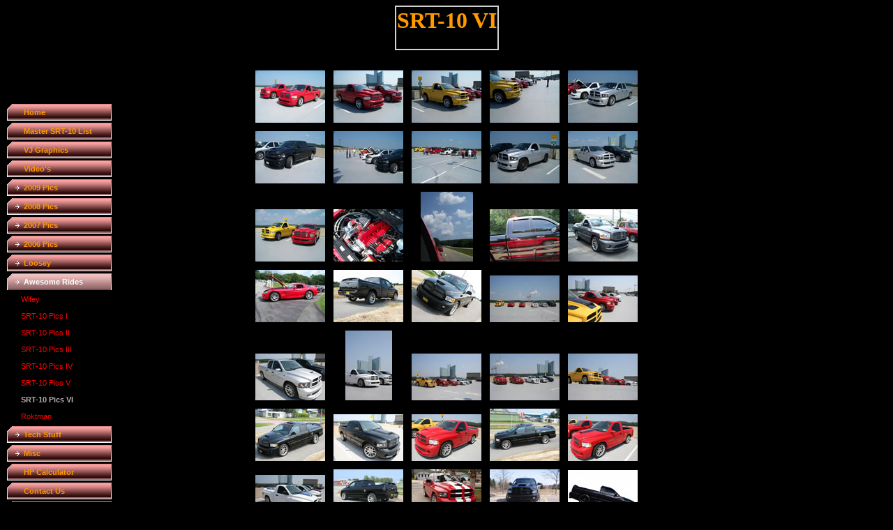

--- FILE ---
content_type: text/html
request_url: http://catpawinc.com/Events/SRT-10_Pics_VI/index.htm
body_size: 4626
content:
<html>
<head>
<title>SRT-10 VI</title>
<meta http-equiv="Content-Type" content="text/html; charset=utf-8">
<style type="text/css">
<!--
body,td,th {
	color: #C90;
}
body {
	background-color: #000;
}
-->
</style></head>
<body bgcolor="#FFFFFF"><!-- #BeginLibraryItem "/Library/CAT_Menu.lbi" -->
<script src="../../includes/cssmenus2/js/animation.js" type="text/javascript"></script>
<style type="text/css">
<!--
#absLayer1 {
	position:absolute;
	width:196px;
	z-index:1;
	overflow: auto;
	top: 149px;
	left: 10px;
	height: 681px;
}

-->
</style>
<script src="../../includes/cssmenus2/js/cssmenus.js" type="text/javascript"></script>
<link href="../../includes/cssmenus2/skins/CATPAW/expandable.css" rel="stylesheet" type="text/css" />
<div id="absLayer1">
  <div id="cssMenu1" class="expandable">
    <ul class="CATPAW">
      <li> <a href="../../index.html" title="Home">Home</a> </li>
      <li> <a href="../../Production/RAM-SRT10_Production_List.html" title="RAM SRT-10 Master Production List">Master SRT-10 List</a> </li>
      <li> <a href="../../PSD/VJGraphics.html" title="VJ Graphics">VJ Graphics</a> </li>
      <li> <a href="../../Videos/Video.html" title="Video's">Video's</a> </li>
      <li> <a href="#" title="2009 Pics">2009 Pics</a>
          <ul>
            <li> <a href="../TopazCruiseFeb2009/index.htm" title="Topaz Cruise 02/09">Topaz Cruise 02/09</a> </li>
            <li> <a href="../Manti2009/index.htm" title="Manti Cruise">Manti Cruise</a> </li>
            <li> <a href="../Promontory2009/index.htm" title="Promontory Cruise">Promontory Cruise</a> </li>
            <li> <a href="../SoCal2009/index.htm" title="SoCal Cruise">SoCal Cruise</a> </li>
            <li> <a href="../SLCLX-LaytonGTG/index.htm" title="SLCLX Layton">SLCLX Layton</a> </li>
            <li> <a href="../Loosey041809/index.htm" title="Loosey 04-18-09">Loosey 04-18-09</a> </li>
            <li> <a href="../Loosey041909/index.htm" title="Loosey 04-19-09">Loosey 04-19-09</a> </li>
            <li> <a href="../Nephi-03-2009/index.htm" title="Nephi Cruise">Nephi Cruise</a> </li>
            <li> <a href="../SLCLX-March-GTG/index.htm" title="SLCLX Mar GTG">SLCLX Mar GTG</a> </li>
            <li> <a href="../Giles042609/index.htm" title="Giles 4-26-09">Giles 4-26-09</a> </li>
          </ul>
      </li>
      <li> <a href="#" title="2008 Pics">2008 Pics</a>
          <ul>
            <li> <a href="../LHM-2008/index.htm" title="All Mopar Show - LHM">All Mopar Show - LHM</a> </li>
            <li> <a href="../AutoRama2008/AutoRama2008.html" title="AutoRama 2008">AutoRama 2008</a> </li>
            <li> <a href="../Helper-2008/index.htm" title="Helper Car Show">Helper Car Show</a> </li>
            <li> <a href="../MATS2008GTG/index.htm" title="MATS 2008 GTG">MATS 2008 GTG</a> </li>
            <li> <a href="../Macon2008/index.htm" title="Macon 2008">Macon 2008</a> </li>
            <li> <a href="../Panther Pink Restore/index.htm" title="PantherPink Restore">PantherPink Restore</a> </li>
            <li> <a href="../SLCLX_GTG2008/index.htm" title="SLCLX GTG">SLCLX GTG</a> </li>
            <li> <a href="../SLCLX_Nov_2008/index.htm" title="SLCLX November Cruise">SLCLX November Cruise</a> </li>
            <li> <a href="../SLCLXDEC2008/index.htm" title="SLCLX Dec Cruise">SLCLX Dec Cruise</a> </li>
            <li> <a href="../VeteransDay2008/index.htm" title="Veterans Day">Veterans Day</a> </li>
          </ul>
      </li>
      <li> <a href="#" title="2007 Pics">2007 Pics</a>
          <ul>
            <li> <a href="../LHM06-2007/index.htm" title="All Mopar Show 06-2007">All Mopar Show 06-2007</a> </li>
            <li> <a href="../AF2007Show/AF2007Show.html" title="American Fork Show">American Fork Show</a> </li>
            <li> <a href="../AF2007Meet/AF2007Meet.html" title="American Fork Meet">American Fork Meet</a> </li>
            <li> <a href="../ADayAtArdellBrown2007/ADayAtArdellBrown.html" title="Ardel Brown">Ardel Brown</a> </li>
            <li> <a href="../AutoRama2007-1/AutoRama2007-1.html" title="AutoRama 2007-1">AutoRama 2007-1</a> </li>
            <li> <a href="../AutoRama2007-2/AutoRama2007-2.html" title="AutoRama 2007-2">AutoRama 2007-2</a> </li>
            <li> <a href="../BurgerBarn04-2007/BurgerBarn04-2007.html" title="Burger Barn 04-2007">Burger Barn 04-2007</a> </li>
            <li> <a href="../Fontana04-2007/Fontana04-2007.html" title="Fontana">Fontana</a> </li>
            <li> <a href="../JordanLanding04-2007/JordanLanding04-2007.html" title="Jordan Landing 04-2007">Jordan Landing 04-2007</a> </li>
            <li> <a href="../JordanLanding08-2007/JordanLanding08-2007.html" title="Jordan Landing 08-2007">Jordan Landing 08-2007</a> </li>
            <li> <a href="../LaborDayShow2007/index.htm" title="Labor Day Show">Labor Day Show</a> </li>
            <li> <a href="../MATS2007-71Bee/index.htm" title="MATS 2007 71Bee">MATS 2007 71Bee</a> </li>
            <li> <a href="../MATS2007-Lee/index.htm" title="MATS 2007 Lee">MATS 2007 Lee</a> </li>
            <li> <a href="../MATS2007-Painter/index.htm" title="MATS 2007 Painter">MATS 2007 Painter</a> </li>
            <li> <a href="../MATS2007-Tom/index.htm" title="MATS 2007 Tom">MATS 2007 Tom</a> </li>
            <li> <a href="../MMSP2007-1/index.htm" title="Miller Motorsports Park Heros of Speed 1">Miller Motorsports Park Heros of Speed 1</a> </li>
            <li> <a href="../MMSP2007-2/index.htm" title="Miller Motorsports Park Heros of Speed 2">Miller Motorsports Park Heros of Speed 2</a> </li>
            <li> <a href="../MOPAR Fall Cruise/index.htm" title="MOPAR Fall Cruise">MOPAR Fall Cruise</a> </li>
            <li> <a href="../OneManBand/index.htm" title="One Man Band">One Man Band</a> </li>
            <li> <a href="../OutlawShow/index.htm" title="Outlaw Car Show - Helper Ut">Outlaw Car Show - Helper Ut</a> </li>
            <li> <a href="../UVSC2007/index.htm" title="UVSC">UVSC</a> </li>
          </ul>
      </li>
      <li> <a href="#" title="2006 Pics">2006 Pics</a>
          <ul>
            <li> <a href="../LHM06-2006/index.htm" title="All Mopar Show 06-2006">All Mopar Show 06-2006</a> </li>
            <li> <a href="../AC2006Show/AC2006Show.html" title="Artic Circle">Artic Circle</a> </li>
            <li> <a href="../BurgerBarn04-2006/BurgerBarn04-2006.html" title="Burger Barn 04-2006">Burger Barn 04-2006</a> </li>
            <li> <a href="../BurgerBarn10-2006/BurgerBarn10-2006.html" title="Burger Barn 10-2006">Burger Barn 10-2006</a> </li>
            <li> <a href="../ConcoursDElegance08-2006/ConcoursDElegance08-2006.html" title="Concours D'Elegance">Concours D'Elegance</a> </li>
            <li> <a href="../FuddRuckers04-2006/FuddRuckers04-2006.html" title="FuddRuckers">FuddRuckers</a> </li>
            <li> <a href="../JECGTG-Black1-10-2006/JECGTG-Black1-10-2006.html" title="Jacksonville GTG-1">Jacksonville GTG-1</a> </li>
            <li> <a href="../JECGTG-Ntw0rk-10-2006/JECGTG-Ntw0rk-10-2006.html" title="Jacksonville GTG-2">Jacksonville GTG-2</a> </li>
            <li> <a href="../JECGTG-Prof-10-2006/JECGTG2006Prof.html" title="Jacksonville GTG-3">Jacksonville GTG-3</a> </li>
            <li> <a href="../JordanLanding05-2006/index.htm" title="Jordan Landing 05-2006">Jordan Landing 05-2006</a> </li>
            <li> <a href="../JordanLanding06-2006/index.htm" title="Jordan Landing 06-2006">Jordan Landing 06-2006</a> </li>
            <li> <a href="../JordanLanding09-2006/index.htm" title="Jordan Landing 09-2006">Jordan Landing 09-2006</a> </li>
            <li> <a href="../LaborDayShow2006/index.htm" title="Labor Day Show">Labor Day Show</a> </li>
            <li> <a href="../MMSP2006/index.htm" title="Miller Motorsports Park">Miller Motorsports Park</a> </li>
            <li> <a href="../MOPARHalloweenCruise/index.htm" title="MOPAR Halloween Cruise">MOPAR Halloween Cruise</a> </li>
            <li> <a href="../AutoShowSouthtown2006/AutoShowSouthtown2006.html" title="Southtown">Southtown</a> </li>
            <li> <a href="../UVSC2006/index.htm" title="UVSC Auto Show">UVSC Auto Show</a> </li>
            <li> <a href="../WCGTG-Begood/index.htm" title="WC GTG Begood">WC GTG Begood</a> </li>
            <li> <a href="../WCGTG-ebenz/index.htm" title="WC GTG ebenz">WC GTG ebenz</a> </li>
            <li> <a href="../WCGTG-Includemeout/index.htm" title="WC GTG Includemeout">WC GTG Includemeout</a> </li>
            <li> <a href="../WCGTG-Nowwhat/index.htm" title="WC GTG Nowwhat">WC GTG Nowwhat</a> </li>
            <li> <a href="../WCGTG-Quicksilver/index.htm" title="WC GTG Quicksilver">WC GTG Quicksilver</a> </li>
            <li> <a href="../WCGTG-Silverback/index.htm" title="WC GTG Silverback">WC GTG Silverback</a> </li>
            <li> <a href="../WCGTG-swingshiftworker/index.htm" title="WC GTG swingshiftworker">WC GTG swingshiftworker</a> </li>
            <li> <a href="../WCGTG-uniboy/index.htm" title="WC GTG uniboy">WC GTG uniboy</a> </li>
            <li> <a href="../WCGTG-ViperJeff/index.htm" title="WC GTG ViperJeff">WC GTG ViperJeff</a> </li>
            <li> <a href="../WCGTG-WhiteSnake/index.htm" title="WC GTG WhiteSnake">WC GTG WhiteSnake</a> </li>
            <li> <a href="../WCGTG-xxunleadedxx/index.htm" title="WC GTG xxunleadedxx">WC GTG xxunleadedxx</a> </li>
            <li> <a href="../WrecksToRiches-1/WrecksToRiches-1.html" title="Wrecks To Riches-1">Wrecks To Riches-1</a> </li>
            <li> <a href="../WrecksToRiches-2/WrecksToRiches-2.html" title="Wrecks To Riches-2">Wrecks To Riches-2</a> </li>
          </ul>
      </li>
      <li> <a href="" title="Loosey">Loosey</a>
          <ul>
            <li> <a href="../Loosey/index.htm" title="Lots of Pics">Lots of Pics</a> </li>
            <li> <a href="../LooseyLDC/index.htm" title="Labor Day Cruise 2008">Labor Day Cruise 2008</a> </li>
            <li> <a href="../LooseySoloCruise2007/index.htm" title="Solo Cruise 2007">Solo Cruise 2007</a> </li>
            <li> <a href="../LooseyFCMay2009-1/index.htm" title="Final Cruise 1">Final Cruise 1</a> </li>
            <li> <a href="../LooseyFCMay2009-2/index.htm" title="Final Cruise 2">Final Cruise 2</a> </li>
            <li> <a href="../LooseyFCMay2009-3/index.htm" title="Final Cruise 3">Final Cruise 3</a> </li>
            <li> <a href="../LooseyFCMay2009-4/index.htm" title="Final Cruise 4">Final Cruise 4</a> </li>
          </ul>
      </li>
      <li> <a href="#" title="Awesome Rides">Awesome Rides</a>
          <ul>
            <li> <a href="../Wifey/index.htm" title="Wifey">Wifey</a> </li>
            <li> <a href="../SRT-10_Pics_I/index.htm" title="SRT-10 Pics I">SRT-10 Pics I</a> </li>
            <li> <a href="../SRT-10_Pics_II/index.htm" title="SRT-10 Pics II">SRT-10 Pics II</a> </li>
            <li> <a href="../SRT-10_Pics_III/index.htm" title="SRT-10 Pics III">SRT-10 Pics III</a> </li>
            <li> <a href="../SRT-10_Pics_IV/index.htm" title="SRT-10 Pics IV">SRT-10 Pics IV</a> </li>
            <li> <a href="../SRT-10_Pics_V/index.htm" title="SRT-10 Pics V">SRT-10 Pics V</a> </li>
            <li> <a href="index.htm" title="SRT-10 Pics VI">SRT-10 Pics VI</a> </li>
            <li> <a href="../Roktman/index.htm" title="Roktman">Roktman</a> </li>
          </ul>
      </li>
      <li> <a href="#" title="Tech Stuff">Tech Stuff</a>
          <ul>
            <li> <a href="../FloorShifter/index.htm" title="SRT-10 Floor Shifter">SRT-10 Floor Shifter</a> </li>
            <li> <a href="../../SRT-10Manual/FogLamp/index.htm" title="SRT-10 Fog Lamp">SRT-10 Fog Lamp</a> </li>
            <li> <a href="../SE_TechNite/index.htm" title="SE Tech Nite">SE Tech Nite</a> </li>
            <li> <a href="../Sidewinder/index.htm" title="Sidewinder">Sidewinder</a> </li>
            <li> <a href="../../SRT-10Manual/FrontFascia/index.htm" title="SRT-10 Front Fascia">SRT-10 Front Fascia</a> </li>
            <li> <a href="../../SRT-10Manual/Headlight/index.htm" title="SRT-10 Headlights">SRT-10 Headlights</a> </li>
            <li> <a href="../../SRT-10Manual/FrontLicensePlate.html" title="License Plate Holder">License Plate Holder</a> </li>
          </ul>
      </li>
      <li> <a href="#" title="Misc">Misc</a>
          <ul>
            <li> <a href="../../PostPlates2.html" title="VTCoAPost Plates">VTCoA Post Plates</a> </li>
            <li> <a href="../../NASCAR.html" title="NASCAR">NASCAR</a> </li>
            <li> <a href="../../SRT-10ProductionList.htm" title="SRT-10 Production List">SRT-10 Production List</a> </li>
            <li> <a href="../../PostPlates1.html" title="SRT10Forum Post Plates">SRT10Forum Post Plates</a> </li>
            <li> <a href="../../Production/RAM-SRT10_Production_List.html" title="Master SRT-10 List">Master SRT-10 List</a> </li>
          </ul>
      </li>
      <li> <a href="../../HPCalc.html" title="HP Calculator">HP Calculator</a> </li>
      <li> <a href="../../UnderConstruction.html" title="Contact Us">Contact Us</a> </li>
      <li> <a href="../../UnderConstruction.html" title="About Us">About Us</a> </li>
      <li> <a href="../../UnderConstruction.html" title="Site Links">Site Links</a> </li>
    </ul>
    <br />
    <script type="text/javascript">
	<!--
    var obj_cssMenu1 = new CSSMenu("cssMenu1");
    obj_cssMenu1.setHighliteCurrent(true);
    obj_cssMenu1.show();
   //-->
    </script>
  </div>
</div>
<!-- #EndLibraryItem --><center>
  <table bgcolor="lightgrey" border="0">
<tr>
<td bgcolor="#000000"><h1>SRT-10 VI</h1></td>
</tr></table><br>
<table align="center" border="0" cellspacing="10">
<tr valign="bottom"><td align="center"><a href="pages/100_2200_jpg.htm"><img src="thumbnails/100_2200_jpg.jpg" border="0"></a>
</td>
<td align="center"><a href="pages/100_2202_jpg.htm"><img src="thumbnails/100_2202_jpg.jpg" border="0"></a>
</td>
<td align="center"><a href="pages/100_2204_jpg.htm"><img src="thumbnails/100_2204_jpg.jpg" border="0"></a>
</td>
<td align="center"><a href="pages/100_2205_jpg.htm"><img src="thumbnails/100_2205_jpg.jpg" border="0"></a>
</td>
<td align="center"><a href="pages/100_2206_jpg.htm"><img src="thumbnails/100_2206_jpg.jpg" border="0"></a>
</td>
</tr>

<tr valign="bottom"><td align="center"><a href="pages/100_2207_jpg.htm"><img src="thumbnails/100_2207_jpg.jpg" border="0"></a>
</td>
<td align="center"><a href="pages/100_2209_jpg.htm"><img src="thumbnails/100_2209_jpg.jpg" border="0"></a>
</td>
<td align="center"><a href="pages/100_2210_jpg.htm"><img src="thumbnails/100_2210_jpg.jpg" border="0"></a>
</td>
<td align="center"><a href="pages/100_2212_jpg.htm"><img src="thumbnails/100_2212_jpg.jpg" border="0"></a>
</td>
<td align="center"><a href="pages/100_2213_jpg.htm"><img src="thumbnails/100_2213_jpg.jpg" border="0"></a>
</td>
</tr>

<tr valign="bottom"><td align="center"><a href="pages/100_2214_jpg.htm"><img src="thumbnails/100_2214_jpg.jpg" border="0"></a>
</td>
<td align="center"><a href="pages/100_2215_jpg.htm"><img src="thumbnails/100_2215_jpg.jpg" border="0"></a>
</td>
<td align="center"><a href="pages/100_2216_jpg.htm"><img src="thumbnails/100_2216_jpg.jpg" border="0"></a>
</td>
<td align="center"><a href="pages/100_2219_jpg.htm"><img src="thumbnails/100_2219_jpg.jpg" border="0"></a>
</td>
<td align="center"><a href="pages/100_2224_jpg.htm"><img src="thumbnails/100_2224_jpg.jpg" border="0"></a>
</td>
</tr>

<tr valign="bottom"><td align="center"><a href="pages/100_2226_jpg.htm"><img src="thumbnails/100_2226_jpg.jpg" border="0"></a>
</td>
<td align="center"><a href="pages/12-2_jpg.htm"><img src="thumbnails/12-2_jpg.jpg" border="0"></a>
</td>
<td align="center"><a href="pages/19-1_jpg.htm"><img src="thumbnails/19-1_jpg.jpg" border="0"></a>
</td>
<td align="center"><a href="pages/3051747_jpg.htm"><img src="thumbnails/3051747_jpg.jpg" border="0"></a>
</td>
<td align="center"><a href="pages/3601544_jpg.htm"><img src="thumbnails/3601544_jpg.jpg" border="0"></a>
</td>
</tr>

<tr valign="bottom"><td align="center"><a href="pages/362495_jpg.htm"><img src="thumbnails/362495_jpg.jpg" border="0"></a>
</td>
<td align="center"><a href="pages/3828193_jpg.htm"><img src="thumbnails/3828193_jpg.jpg" border="0"></a>
</td>
<td align="center"><a href="pages/3910888_jpg.htm"><img src="thumbnails/3910888_jpg.jpg" border="0"></a>
</td>
<td align="center"><a href="pages/4185796_jpg.htm"><img src="thumbnails/4185796_jpg.jpg" border="0"></a>
</td>
<td align="center"><a href="pages/4866673_jpg.htm"><img src="thumbnails/4866673_jpg.jpg" border="0"></a>
</td>
</tr>

<tr valign="bottom"><td align="center"><a href="pages/5-2_jpg.htm"><img src="thumbnails/5-2_jpg.jpg" border="0"></a>
</td>
<td align="center"><a href="pages/5708097_jpg.htm"><img src="thumbnails/5708097_jpg.jpg" border="0"></a>
</td>
<td align="center"><a href="pages/574040_jpg.htm"><img src="thumbnails/574040_jpg.jpg" border="0"></a>
</td>
<td align="center"><a href="pages/6-2_jpg.htm"><img src="thumbnails/6-2_jpg.jpg" border="0"></a>
</td>
<td align="center"><a href="pages/6485382_jpg.htm"><img src="thumbnails/6485382_jpg.jpg" border="0"></a>
</td>
</tr>

<tr valign="bottom"><td align="center"><a href="pages/7801660_jpg.htm"><img src="thumbnails/7801660_jpg.jpg" border="0"></a>
</td>
<td align="center"><a href="pages/9-2_jpg.htm"><img src="thumbnails/9-2_jpg.jpg" border="0"></a>
</td>
<td align="center"><a href="pages/apriltotm09_jpg.htm"><img src="thumbnails/apriltotm09_jpg.jpg" border="0"></a>
</td>
<td align="center"><a href="pages/AugTOTM_jpg.htm"><img src="thumbnails/AugTOTM_jpg.jpg" border="0"></a>
</td>
<td align="center"><a href="pages/BATRAM_TOTM_jpg.htm"><img src="thumbnails/BATRAM_TOTM_jpg.jpg" border="0"></a>
</td>
</tr>

<tr valign="bottom"><td align="center"><a href="pages/g2g1_jpg.htm"><img src="thumbnails/g2g1_jpg.jpg" border="0"></a>
</td>
<td align="center"><a href="pages/g2g10_jpg.htm"><img src="thumbnails/g2g10_jpg.jpg" border="0"></a>
</td>
<td align="center"><a href="pages/g2g11_jpg.htm"><img src="thumbnails/g2g11_jpg.jpg" border="0"></a>
</td>
<td align="center"><a href="pages/g2g12_jpg.htm"><img src="thumbnails/g2g12_jpg.jpg" border="0"></a>
</td>
<td align="center"><a href="pages/g2g13_jpg.htm"><img src="thumbnails/g2g13_jpg.jpg" border="0"></a>
</td>
</tr>

<tr valign="bottom"><td align="center"><a href="pages/g2g14_jpg.htm"><img src="thumbnails/g2g14_jpg.jpg" border="0"></a>
</td>
<td align="center"><a href="pages/g2g15_jpg.htm"><img src="thumbnails/g2g15_jpg.jpg" border="0"></a>
</td>
<td align="center"><a href="pages/g2g16_jpg.htm"><img src="thumbnails/g2g16_jpg.jpg" border="0"></a>
</td>
<td align="center"><a href="pages/g2g17_jpg.htm"><img src="thumbnails/g2g17_jpg.jpg" border="0"></a>
</td>
<td align="center"><a href="pages/g2g18_jpg.htm"><img src="thumbnails/g2g18_jpg.jpg" border="0"></a>
</td>
</tr>

<tr valign="bottom"><td align="center"><a href="pages/g2g19_jpg.htm"><img src="thumbnails/g2g19_jpg.jpg" border="0"></a>
</td>
<td align="center"><a href="pages/g2g2_jpg.htm"><img src="thumbnails/g2g2_jpg.jpg" border="0"></a>
</td>
<td align="center"><a href="pages/g2g3_jpg.htm"><img src="thumbnails/g2g3_jpg.jpg" border="0"></a>
</td>
<td align="center"><a href="pages/g2g4_jpg.htm"><img src="thumbnails/g2g4_jpg.jpg" border="0"></a>
</td>
<td align="center"><a href="pages/g2g5_jpg.htm"><img src="thumbnails/g2g5_jpg.jpg" border="0"></a>
</td>
</tr>

<tr valign="bottom"><td align="center"><a href="pages/g2g6_jpg.htm"><img src="thumbnails/g2g6_jpg.jpg" border="0"></a>
</td>
<td align="center"><a href="pages/g2g7_jpg.htm"><img src="thumbnails/g2g7_jpg.jpg" border="0"></a>
</td>
<td align="center"><a href="pages/g2g8_jpg.htm"><img src="thumbnails/g2g8_jpg.jpg" border="0"></a>
</td>
<td align="center"><a href="pages/g2g9_jpg.htm"><img src="thumbnails/g2g9_jpg.jpg" border="0"></a>
</td>
<td align="center"><a href="pages/IMG00235_jpg.htm"><img src="thumbnails/IMG00235_jpg.jpg" border="0"></a>
</td>
</tr>

<tr valign="bottom"><td align="center"><a href="pages/IMG00236_jpg.htm"><img src="thumbnails/IMG00236_jpg.jpg" border="0"></a>
</td>
<td align="center"><a href="pages/IMG00239_jpg.htm"><img src="thumbnails/IMG00239_jpg.jpg" border="0"></a>
</td>
<td align="center"><a href="pages/IMG00240_jpg.htm"><img src="thumbnails/IMG00240_jpg.jpg" border="0"></a>
</td>
<td align="center"><a href="pages/IMG_0551a_jpg.htm"><img src="thumbnails/IMG_0551a_jpg.jpg" border="0"></a>
</td>
<td align="center"><a href="pages/IMG_0552a_jpg.htm"><img src="thumbnails/IMG_0552a_jpg.jpg" border="0"></a>
</td>
</tr>

<tr valign="bottom"><td align="center"><a href="pages/IMG_0553a_jpg.htm"><img src="thumbnails/IMG_0553a_jpg.jpg" border="0"></a>
</td>
<td align="center"><a href="pages/IMG_0555a_jpg.htm"><img src="thumbnails/IMG_0555a_jpg.jpg" border="0"></a>
</td>
<td align="center"><a href="pages/IMG_0556a_jpg.htm"><img src="thumbnails/IMG_0556a_jpg.jpg" border="0"></a>
</td>
<td align="center"><a href="pages/IMG_0557a_jpg.htm"><img src="thumbnails/IMG_0557a_jpg.jpg" border="0"></a>
</td>
<td align="center"><a href="pages/july09totm_jpg.htm"><img src="thumbnails/july09totm_jpg.jpg" border="0"></a>
</td>
</tr>

<tr valign="bottom"><td align="center"><a href="pages/JuneTOTM_jpg.htm"><img src="thumbnails/JuneTOTM_jpg.jpg" border="0"></a>
</td>
<td align="center"><a href="pages/mayTOTM_jpg.htm"><img src="thumbnails/mayTOTM_jpg.jpg" border="0"></a>
</td>
<td align="center"><a href="pages/mofu_jpg.htm"><img src="thumbnails/mofu_jpg.jpg" border="0"></a>
</td>
<td align="center"><a href="pages/Picture001-4_jpg.htm"><img src="thumbnails/Picture001-4_jpg.jpg" border="0"></a>
</td>
<td align="center"><a href="pages/Picture002-4_jpg.htm"><img src="thumbnails/Picture002-4_jpg.jpg" border="0"></a>
</td>
</tr>

<tr valign="bottom"><td align="center"><a href="pages/picture004auj_jpg.htm"><img src="thumbnails/picture004auj_jpg.jpg" border="0"></a>
</td>
<td align="center"><a href="pages/picture006agw_jpg.htm"><img src="thumbnails/picture006agw_jpg.jpg" border="0"></a>
</td>
<td align="center"><a href="pages/picture031f_jpg.htm"><img src="thumbnails/picture031f_jpg.jpg" border="0"></a>
</td>
<td align="center"><a href="pages/picture043s_jpg.htm"><img src="thumbnails/picture043s_jpg.jpg" border="0"></a>
</td>
<td align="center"><a href="pages/picture046y_jpg.htm"><img src="thumbnails/picture046y_jpg.jpg" border="0"></a>
</td>
</tr>

<tr valign="bottom"><td align="center"><a href="pages/picture048p_jpg.htm"><img src="thumbnails/picture048p_jpg.jpg" border="0"></a>
</td>
<td align="center"><a href="pages/picture083b_jpg.htm"><img src="thumbnails/picture083b_jpg.jpg" border="0"></a>
</td>
<td align="center"><a href="pages/picture085o_jpg.htm"><img src="thumbnails/picture085o_jpg.jpg" border="0"></a>
</td>
<td align="center"><a href="pages/picture111l_jpg.htm"><img src="thumbnails/picture111l_jpg.jpg" border="0"></a>
</td>
<td align="center"><a href="pages/picture133_jpg.htm"><img src="thumbnails/picture133_jpg.jpg" border="0"></a>
</td>
</tr>

<tr valign="bottom"><td align="center"><a href="pages/picture169z_jpg.htm"><img src="thumbnails/picture169z_jpg.jpg" border="0"></a>
</td>
<td align="center"><a href="pages/picture176z_jpg.htm"><img src="thumbnails/picture176z_jpg.jpg" border="0"></a>
</td>
<td align="center"><a href="pages/picture182g_jpg.htm"><img src="thumbnails/picture182g_jpg.jpg" border="0"></a>
</td>
<td align="center"><a href="pages/picture192_jpg.htm"><img src="thumbnails/picture192_jpg.jpg" border="0"></a>
</td>
<td align="center"><a href="pages/picture237_jpg.htm"><img src="thumbnails/picture237_jpg.jpg" border="0"></a>
</td>
</tr>

<tr valign="bottom"><td align="center"><a href="pages/picture238b_jpg.htm"><img src="thumbnails/picture238b_jpg.jpg" border="0"></a>
</td>
<td align="center"><a href="pages/picture240v_jpg.htm"><img src="thumbnails/picture240v_jpg.jpg" border="0"></a>
</td>
<td align="center"><a href="pages/picture245l_jpg.htm"><img src="thumbnails/picture245l_jpg.jpg" border="0"></a>
</td>
<td align="center"><a href="pages/picture249a_jpg.htm"><img src="thumbnails/picture249a_jpg.jpg" border="0"></a>
</td>
<td align="center"><a href="pages/picture250_jpg.htm"><img src="thumbnails/picture250_jpg.jpg" border="0"></a>
</td>
</tr>

<tr valign="bottom"><td align="center"><a href="pages/picture251a_jpg.htm"><img src="thumbnails/picture251a_jpg.jpg" border="0"></a>
</td>
<td align="center"><a href="pages/picture252_jpg.htm"><img src="thumbnails/picture252_jpg.jpg" border="0"></a>
</td>
<td align="center"><a href="pages/picture260j_jpg.htm"><img src="thumbnails/picture260j_jpg.jpg" border="0"></a>
</td>
<td align="center"><a href="pages/picture265_jpg.htm"><img src="thumbnails/picture265_jpg.jpg" border="0"></a>
</td>
<td align="center"><a href="pages/picture268i_jpg.htm"><img src="thumbnails/picture268i_jpg.jpg" border="0"></a>
</td>
</tr>

<tr valign="bottom"><td align="center"><a href="pages/picture269p_jpg.htm"><img src="thumbnails/picture269p_jpg.jpg" border="0"></a>
</td>
<td align="center"><a href="pages/picture274h_jpg.htm"><img src="thumbnails/picture274h_jpg.jpg" border="0"></a>
</td>
<td align="center"><a href="pages/picture275e_jpg.htm"><img src="thumbnails/picture275e_jpg.jpg" border="0"></a>
</td>
<td align="center"><a href="pages/picture279gyr_jpg.htm"><img src="thumbnails/picture279gyr_jpg.jpg" border="0"></a>
</td>
<td align="center"><a href="pages/picture281_jpg.htm"><img src="thumbnails/picture281_jpg.jpg" border="0"></a>
</td>
</tr>

<tr valign="bottom"><td align="center"><a href="pages/picture282o_jpg.htm"><img src="thumbnails/picture282o_jpg.jpg" border="0"></a>
</td>
<td align="center"><a href="pages/picture283l_jpg.htm"><img src="thumbnails/picture283l_jpg.jpg" border="0"></a>
</td>
<td align="center"><a href="pages/picture288_jpg.htm"><img src="thumbnails/picture288_jpg.jpg" border="0"></a>
</td>
<td align="center"><a href="pages/picture289_jpg.htm"><img src="thumbnails/picture289_jpg.jpg" border="0"></a>
</td>
<td align="center"><a href="pages/picture290t_jpg.htm"><img src="thumbnails/picture290t_jpg.jpg" border="0"></a>
</td>
</tr>

<tr valign="bottom"><td align="center"><a href="pages/picture291_jpg.htm"><img src="thumbnails/picture291_jpg.jpg" border="0"></a>
</td>
<td align="center"><a href="pages/picture292c_jpg.htm"><img src="thumbnails/picture292c_jpg.jpg" border="0"></a>
</td>
<td align="center"><a href="pages/picture293j_jpg.htm"><img src="thumbnails/picture293j_jpg.jpg" border="0"></a>
</td>
<td align="center"><a href="pages/picture294s_jpg.htm"><img src="thumbnails/picture294s_jpg.jpg" border="0"></a>
</td>
<td align="center"><a href="pages/picture295_jpg.htm"><img src="thumbnails/picture295_jpg.jpg" border="0"></a>
</td>
</tr>

<tr valign="bottom"><td align="center"><a href="pages/picture296_jpg.htm"><img src="thumbnails/picture296_jpg.jpg" border="0"></a>
</td>
<td align="center"><a href="pages/picture297_jpg.htm"><img src="thumbnails/picture297_jpg.jpg" border="0"></a>
</td>
<td align="center"><a href="pages/picture302r_jpg.htm"><img src="thumbnails/picture302r_jpg.jpg" border="0"></a>
</td>
<td align="center"><a href="pages/picture303_jpg.htm"><img src="thumbnails/picture303_jpg.jpg" border="0"></a>
</td>
<td align="center"><a href="pages/RamFromHellTOTM_jpg.htm"><img src="thumbnails/RamFromHellTOTM_jpg.jpg" border="0"></a>
</td>
</tr>

<tr valign="bottom"><td align="center"><a href="pages/S6300610_jpg.htm"><img src="thumbnails/S6300610_jpg.jpg" border="0"></a>
</td>
<td align="center"><a href="pages/S6300611_jpg.htm"><img src="thumbnails/S6300611_jpg.jpg" border="0"></a>
</td>
<td align="center"><a href="pages/S6300631_jpg.htm"><img src="thumbnails/S6300631_jpg.jpg" border="0"></a>
</td>
<td align="center"><a href="pages/S6300632_jpg.htm"><img src="thumbnails/S6300632_jpg.jpg" border="0"></a>
</td>
<td align="center"><a href="pages/S6300779_jpg.htm"><img src="thumbnails/S6300779_jpg.jpg" border="0"></a>
</td>
</tr>

<tr valign="bottom"><td align="center"><a href="pages/S6300780_jpg.htm"><img src="thumbnails/S6300780_jpg.jpg" border="0"></a>
</td>
<td align="center"><a href="pages/sidewinder-L_jpg.htm"><img src="thumbnails/sidewinder-L_jpg.jpg" border="0"></a>
</td>
<td align="center"><a href="pages/sidewinder-R_jpg.htm"><img src="thumbnails/sidewinder-R_jpg.jpg" border="0"></a>
</td>
<td align="center"><a href="pages/SigViperhauler-1_jpg.htm"><img src="thumbnails/SigViperhauler-1_jpg.jpg" border="0"></a>
</td>
<td align="center"><a href="pages/SigViperhauler-1_png.htm"><img src="thumbnails/SigViperhauler-1_png.jpg" border="0"></a>
</td>
</tr>

<tr valign="bottom"><td align="center"><a href="pages/SigViperhauler_jpg.htm"><img src="thumbnails/SigViperhauler_jpg.jpg" border="0"></a>
</td>
<td align="center"><a href="pages/Sitedrifter_jpg.htm"><img src="thumbnails/Sitedrifter_jpg.jpg" border="0"></a>
</td>
<td align="center"><a href="pages/SRT10_park_jpg.htm"><img src="thumbnails/SRT10_park_jpg.jpg" border="0"></a>
</td>
<td align="center"><a href="pages/SRT10_park2_jpg.htm"><img src="thumbnails/SRT10_park2_jpg.jpg" border="0"></a>
</td>
<td align="center"><a href="pages/SRT10_park3_jpg.htm"><img src="thumbnails/SRT10_park3_jpg.jpg" border="0"></a>
</td>
</tr>

<tr valign="bottom"><td align="center"><a href="pages/SRT10_park4_jpg.htm"><img src="thumbnails/SRT10_park4_jpg.jpg" border="0"></a>
</td>
<td align="center"><a href="pages/Whitesnaketotm_jpg.htm"><img src="thumbnails/Whitesnaketotm_jpg.jpg" border="0"></a>
</td>
<td align="center"><a href="pages/Wifey_jpg.htm"><img src="thumbnails/Wifey_jpg.jpg" border="0"></a>
</td>
</tr>
</table>
</center>
<!-- #BeginLibraryItem "/Library/Google.lbi" -->
<script type="text/javascript">
var gaJsHost = (("https:" == document.location.protocol) ? "https://ssl." : "http://www.");
document.write(unescape("%3Cscript src='" + gaJsHost + "google-analytics.com/ga.js' type='text/javascript'%3E%3C/script%3E"));
</script>
<script type="text/javascript">
try {
var pageTracker = _gat._getTracker("UA-829106-2");
pageTracker._trackPageview();
} catch(err) {}</script>
<!-- #EndLibraryItem --><!-- #BeginLibraryItem "/Library/Copyright.lbi" -->
<style type="text/css">
<!--
.style99 {
	color: #FF9900;
	font-size: 10px;
}
.style100 {color: #FFFF00}
body,td,th {
	color: #FF9900;
}
body {
	background-color: #000000;
}
-->
</style>

<div align="center" class="style99"> 
  <p>Copyright © 2008  All rights reserved.<BR>
  Site maintained by: <A 
title="ViperJeff" href="http://www.catpawinc.com">ViperJeff</A></p>
  <p><img src="../../images/VJ4.jpg" width="100" height="73"></p>
</div>
<!-- #EndLibraryItem --><!-- WiredMinds eMetrics tracking with Enterprise Edition V5.4 START -->
<script type='text/javascript' src='https://count.carrierzone.com/app/count_server/count.js'></script>
<script type='text/javascript'><!--
wm_custnum='a33a9b9b966718a7';
wm_page_name='index.htm';
wm_group_name='/services/webpages/c/a/catpawinc.com/public/Events/SRT-10_Pics_VI';
wm_campaign_key='campaign_id';
wm_track_alt='';
wiredminds.count();
// -->
</script>
<!-- WiredMinds eMetrics tracking with Enterprise Edition V5.4 END -->
</body>
</html>

--- FILE ---
content_type: text/css
request_url: http://catpawinc.com/includes/cssmenus2/skins/CATPAW/expandable.css
body_size: 1270
content:
/*************************************************************************
* This is the SKIN style definition for the CSS menu.                    *
* Feel free to customize this section.                                   *
*************************************************************************/

/*
 * Menu container settings
 * Applies to the first level menu container
 */
.CATPAW {
	font-family: Verdana, Arial, Helvetica, sans-serif;
	font-size: 11px;
 	font-weight: bold;
}

/*
 * Menu container settings
 * Applies to second (or more) level menu containers
 */
.CATPAW ul {
	font-weight:normal;
}

/*
 * Menu items settings
 * Applies to all menu items in all menu containers
 */
.CATPAW li {
	background-image: url(img/brick_red.gif);
	background-repeat: no-repeat;
	width: 150px;
	padding-bottom: 2px;
}

/*
 * Menu items settings
 * Applies to second (or more) level menu items
 */
.CATPAW ul li {
	background-image: none;
	background-color: transparent;
 }

/*
 * Menu link settings
 * Applies to links that are to be found within the menu items, no matter the menu level
 */
.CATPAW a {
	text-decoration: none;
	color: #FF9900;
	line-height: 25px;
	padding: 0 0 0 24px;
	cursor: pointer;
}

/*
 * Menu link settings
 * Applies to links located in the second (or more) level menu items
 */
.CATPAW ul a {
	color: #FF0000;
	line-height: 19px !important;
	padding-top: 3px;
	padding-left: 20px;  
}

/***************************************************************************
* In this section, we will define what happens when mouse-overing an item  *
***************************************************************************/

/*
 * Mouse over on menu items
 * Applies to all menu items in all menu containers
 */
.CATPAW li.hover {
	background-image:url(img/brick_light.gif) !important;
	background-repeat:no-repeat;
}
  
/*
 * Mouse over on menu items
 * Applies to second (or more) level menu items
 */
.CATPAW ul li.hover {
  	background-image: none !important;
}

/*
 * Mouse over on links
 * Applies to all links in all menu items
 */
.CATPAW a.hover {
	color:#000000 !important;
}

/*
 * Mouse over on links
 * Applies to links located in the second (or more) level menu items
 */
.CATPAW ul a.hover {
    color: #E79393 !important;
}


/*****************************************************************************
* In this section, we will define what happens when a menu item is selected  *
*****************************************************************************/

/*
 * Selected menu item
 * Applies to selected menu items in all menu containers
 */
.CATPAW li.selected {
	background-image: url(img/selected150.gif);
	background-repeat: no-repeat;
}

/*
 * Selected menu item
 * Applies to second (or more) level selected menu items
 */
.CATPAW ul li.selected {
	background-image: none;
	background-color: transparent;
}

/*
 * Selected links
 * Applies to selected links in all menu items
 */
.CATPAW a.selected {
	color: #ffffff;
}

/*
 * Selected links
 * Applies to selected links located in the second (or more) level menu items
 */
.CATPAW ul a.selected {
	color:#BAACAC;
	font-weight: bold;
}


/******************************************************************************
* In this section, we will define the menu arrows behavior                    *
* An arrow is inserted next to the menu item when the menu item has sub-menus *
******************************************************************************/

/* 
 * Define the arrow
 * Applies to all menu items that have sub-menus
 */
.CATPAW .arrow {
	background-image: url(img/arrow_white_hrizontall2.gif);
	background-repeat: no-repeat;
	background-position: 12px center;
}

/* 
 * Define the arrow
 * Applies to all menu items that have sub-menus located in the second (or more) level
 */
.CATPAW .hover ul .arrow,
.CATPAW ul .arrow {
	background-image:url(img/arrow_dark_hrizontall2.gif);
}

/* 
 * Define the arrow on mouse over
 * Applies to all menu items that have sub-menus on mouse over
 */
.CATPAW .hover .arrow {
	background-image:url(img/arrow_dark_hrizontall2.gif) !important;
}

/* 
 * Define the arrow on mouse over
 * Applies to all menu items that have sub-menus located in the second (or more) level on mouse over
 */
.CATPAW ul .hover .arrow {
	background-image:url(img/arrow_white_hrizontall2.gif) !important;
}
/*************************************************************************
* This is the LAYOUT style definition for the CSS menu                   *
* DO NOT alter this section, unless you know what you're doing           *
*************************************************************************/
div.expandable {
	clear: both;
}
div.expandable br {
	clear: both;
}
div.expandable ul {
	margin: 0px;
	padding: 0px;
	display: block;
	float: left;
	clear: both;
}
div.expandable li {
	list-style-type: none;
	display: block;
	float: left;
	clear: both;
	text-align: left;
    position: relative;
}
div.expandable li img {
	border: none;
}
div.expandable a {
	clear: both;
	float: none;
	display: block;
	margin: 0px;
}
div.expandable ul li ul {
	position: static;
	visibility: visible;
	display: block;
	clear: both;
	margin: 0px;
	margin-top: -5000px;
}
div.expandable ul li ul li ul {
	display: none;
}
div.expandable ul li ul li {
	clear: both;

}
div.expandable ul li ul li a {
	clear: both;
}
.hasImg,
.hasImg a {
	padding: 0px !important;
	margin:	0px	!important;
	border:	none !important;
	outline: none !important;
	background:	transparent !important;
	width: auto !important;
}

--- FILE ---
content_type: application/javascript
request_url: http://catpawinc.com/includes/cssmenus2/js/cssmenus.js
body_size: 13260
content:

if(!Function.prototype.apply){Function.prototype.apply=function(o,a){var r;if(!o){o={};}
o.__a=this;switch((a&&a.length)||0){case 0:r=o.__a();break;case 1:r=o.__a(a[0]);break;case 2:r=o.__a(a[0],a[1]);break;case 3:r=o.__a(a[0],a[1],a[2]);break;case 4:r=o.__a(a[0],a[1],a[2],a[3]);break;case 5:r=o.__a(a[0],a[1],a[2],a[3],a[4]);break;case 6:r=o.__a(a[0],a[1],a[2],a[3],a[4],a[5]);break;default:for(var i=0,s="";i<a.length;i++){if(i!=0){s+=",";}
s+="a["+i+"]";}
r=eval("o.__a("+s+")");}
o.__apply=null;return r;};}
_St=function(_t,_6){if(!_6){_6=_t;}
return _6.replace(/^\s*/,"").replace(/\s*$/,"");};_Sns=function(_t,_8){if(!_8){_8=_t;}
return _St(_8).replace(/\s+/g," ");};_Ae=function(_t,_a){for(var _b=0;_b<_t.length;++_b){var _c=_t[_b];_a(_c,_b);}
return _t;};_Ai=function(_t,x){for(var i=0;i<_t.length;i++){if(_t[i]==x){return i;}}
return-1;};_Ap=function(_t,obj){for(var i=1;i<arguments.length;i++){_t[_t.length]=arguments[i];}
return _t.length;};function browserReport(){var b=navigator.appName.toString();var up=navigator.platform.toString();var ua=navigator.userAgent.toString();this.mozilla=this.ie=this.opera=r=false;var _16=/Opera.([0-9\.]*)/i;var _17=/MSIE.([0-9\.]*)/i;var _18=/gecko/i;var _19=/safari\/([\d\.]*)/i;if(ua.match(_16)){r=ua.match(_16);this.opera=true;this.version=parseFloat(r[1]);}else{if(ua.match(_17)){r=ua.match(_17);this.ie=true;this.version=parseFloat(r[1]);}else{if(ua.match(_19)){this.mozilla=true;this.safari=true;this.version=1.4;}else{if(ua.match(_18)){var _1a=/rv:\s*([0-9\.]+)/i;r=ua.match(_1a);this.mozilla=true;this.version=parseFloat(r[1]);}}}}
this.windows=this.mac=this.linux=false;this.Platform=ua.match(/windows/i)?"windows":(ua.match(/linux/i)?"linux":(ua.match(/mac/i)?"mac":ua.match(/unix/i)?"unix":"unknown"));this[this.Platform]=true;this.v=this.version;this.valid=this.ie&&this.v>=6||this.mozilla&&this.v>=1.4;if(this.safari&&this.mac&&this.mozilla){this.mozilla=false;}}
var is=new browserReport();getElRef=function(_1b){var d;if(typeof(_1b)=="string"){d=document.getElementById(_1b);}else{d=_1b;}
return d;};getClasses=function(o){o=getElRef(o);if(!o){return false;}
var cn=_St(_Sns(o.className));if(cn==""){return[];}
return cn.split(" ");};_gAC=function(e){return e.all?e.all:e.getElementsByTagName("*");};_getOwnChildrenOnly=function(e){var _21=[];var _22=e.childNodes;for(var i=0;i<_22.length;i++){var _24=_22[i];if(_24.nodeType==1){_Ap(_21,_24);}}
return _21;};_gEBTN=function(o,_26){var el;if(typeof o=="undefined"){o=document;}else{o=getElRef(o);}
if(_26=="*"||typeof _26=="undefined"){el=_gAC(o);}else{el=o.getElementsByTagName(_26.toLowerCase());}
return el;};_attachEvent2=function(_28,_29,_2a,_2b){_aEB(_28,_29,_2a,_2b,1);};_aE=function(_2c,_2d,_2e,_2f){_aEB(_2c,_2d,_2e,_2f,0);};_aEB=function(_30,_31,_32,_33,_34){if(typeof(_33)=="undefined"){_33=1;}
var _35=_31.match(/unload$/i);var _36=_31.match(/^on/)?_31:"on"+_31;var _37=_31.replace(/^on/,"");if(typeof _30._eH=="undefined"){_30._eH={};}
var _38=null;if(typeof _30._eH[_37]=="undefined"){_30._eH[_37]=[];_38=_30._eH[_37];var _39=function(e){if(!e&&window.event){e=window.event;}
for(var i=0;i<_30._eH[_37].length;i++){var f=_30._eH[_37][i];if(typeof f=="function"){f.apply(_30,[e]);f=null;}}};if(_30.addEventListener){_30.addEventListener(_37,_39,false);}else{if(_30.attachEvent){_30.attachEvent("on"+_37,_39);}else{_30["on"+_37]=_39;}}
if((!(is.ie&&is.mac))&&!_35){_EventCache.add(_30,_37,_39,1);}}else{_38=_30._eH[_37];}
for(var i=0;i<_38.length;i++){if(_38[i]==_32){return;}}
_38[_38.length]=_32;};var _EventCache=function(){var _3e=[];return{listEvents:_3e,add:function(_3f,_40,_41,_42){_Ap(_3e,arguments);},flush:function(){var i,item;if(_3e){for(i=_3e.length-1;i>=0;i=i-1){item=_3e[i];if(item[0].removeEventListener){item[0].removeEventListener(item[1],item[2],item[3]);}
var _44="";if(item[1].substring(0,2)!="on"){_44=item[1];item[1]="on"+item[1];}else{_44=item[1].substring(2,event_name_without_on.length);}
if(typeof item[0]._eH!="undefined"&&typeof item[0]._eH[_44]!="undefined"){item[0]._eH[_44]=null;}
if(item[0].detachEvent){item[0].detachEvent(item[1],item[2]);}
item[0][item[1]]=null;}
_3e=null;}}};}();_aE(window,"unload",function(){_EventCache.flush();});_bO=function(b1,b2){if((b1.x+b1.width)<b2.x){return false;}
if(b1.x>(b2.x+b2.width)){return false;}
if((b1.y+b1.height)<b2.y){return false;}
if(b1.y>(b2.y+b2.height)){return false;}
return true;};gCP=function(el,_48,_49){try{var _4a=el.style[_48];if(!_4a){if((typeof el.ownerDocument!="undefined")&&(typeof el.ownerDocument.defaultView!="undefined")&&(typeof(el.ownerDocument.defaultView.getComputedStyle)=="function")){_4a=el.ownerDocument.defaultView.getComputedStyle(el,"").getPropertyValue(_48);}else{if(el.currentStyle){var m=_48.split(/-/);if(m.length>0){_48=m[0];for(var i=1;i<m.length;i++){_48+=m[i].charAt(0).toUpperCase()+m[i].substring(1);}}
_4a=el.currentStyle[_48];}else{if(el.style){_4a=el.style[_48];}}}}
_49=_49||"string";if(_49=="number"){if(/\./.test(_4a)){_4a=parseFloat(_4a);}else{_4a=parseInt(_4a);}
_4a=isNaN(_4a)?0:_4a;}else{if(_49=="boolean"){_4a=(_49&&(_49!="none")&&(_49!="auto"))?true:false;}else{if(_49=="string"){_4a=(!_4a||(_4a=="none")||(_4a=="auto"))?"":_4a;}}}
return _4a;}
catch(err){if(_48=="width"){_4a=el.width||0;}
if(_48=="height"){_4a=el.height||0;}
return _4a;}};var fgce=null;gLOW=function(el,_4e){var _4f=0;var _50=0;var tn=el.tagName.toUpperCase();if(!_4e){fgce=el;}
if(_Ai(["BODY","HTML"],tn)==-1&&fgce!==el){if(el.scrollLeft){_4f=el.scrollLeft;}
if(el.scrollTop){_50=el.scrollTop;}}
var r={x:!isNaN(el.offsetLeft)?(el.offsetLeft-_4f):el.offsetParent?el.offsetParent.offsetLeft?el.offsetParent.offsetLeft:0:0,y:!isNaN(el.offsetTop)?(el.offsetTop-_50):el.offsetParent?el.offsetParent.offsetTop?el.offsetParent.offsetTop:0:0};if(el.offsetParent&&tn!="BODY"){var tmp=gLOW(el.offsetParent,true);r.x+=isNaN(tmp.x)?0:tmp.x;r.y+=isNaN(tmp.y)?0:tmp.y;}
return r;};var rm;getLayout=function(el){var box={"x":0,"y":0,"width":0,"height":0};rm=((typeof el.ownerDocument!="undefined")&&(typeof el.ownerDocument.compatMode!="undefined")&&(el.ownerDocument.compatMode=="CSS1Compat"));if((typeof el.ownerDocument!="undefined")&&(typeof el.ownerDocument.getBoxObjectFor!="undefined")){var _56=el.ownerDocument.getBoxObjectFor(el);box.x=_56.x-el.parentNode.scrollLeft;box.y=_56.y-el.parentNode.scrollTop;box.width=_56.width;box.height=_56.height;box.scrollLeft=(rm?el.ownerDocument.documentElement:el.ownerDocument.body).scrollLeft;box.scrollTop=(rm?el.ownerDocument.documentElement:el.ownerDocument.body).scrollTop;box.x-=box.scrollLeft;box.y-=box.scrollTop;}else{if(typeof el.getBoundingClientRect!="undefined"){var _56=el.getBoundingClientRect();box.x=_56.left;box.y=_56.top;box.width=_56.right-_56.left;box.height=_56.bottom-_56.top;}else{var tmp=gLOW(el);box.x=parseInt(tmp.x)-parseInt(el.parentNode.scrollLeft);box.y=parseInt(tmp.y)-parseInt(el.parentNode.scrollTop);box.width=(typeof el.offsetWidth!="undefined")?el.offsetWidth:gCP(el,"width","number");box.height=(typeof el.offsetHeight!="undefined")?el.offsetHeight:gCP(el,"height","number");}}
return box;};aCN=function(obj,_59){var cls=getClasses(obj);if(typeof _59=="string"){_59=_59.split(",");}
_Ae(_59,function(_5b,i){if(_Ai(cls,_5b)==-1){_Ap(cls,_5b);}});cls=_St(cls.join(" "));if(_St(obj.className)!=cls){obj.className=cls;}};_rC=function(obj,_5e){var cls=getClasses(obj);var _60=[];if(typeof _5e=="string"){_5e=_5e.split(",");}
_Ae(cls,function(_61,i){if(_Ai(_5e,_61)==-1){_Ap(_60,_61);}});cls=_St(_60.join(" "));if(_St(obj.className)!=cls){obj.className=cls;}};function AA(){this.length=0;this.doubles=0;this.sRef={};this.nRef=[];this.runEach=true;}
AA.prototype.push=function(el,key){var num=this.length++;var key=key||("unnamed_el_"+num);this.doubles=0;while(this.sRef[key]){key+="_"+this.doubles++;}
var _rf={"index":num,"key":key,"content":el};this.sRef[key]=_rf;this.nRef[num]=_rf;};AA.prototype.get=function(_67){return(typeof _67=="number")?(typeof this.nRef[_67]!="undefined")?this.nRef[_67].content:null:(typeof _67=="string")?(typeof this.sRef[_67]!="undefined")?this.sRef[_67].content:null:null;};AA.prototype.isSet=function(_68){return(typeof _68=="number")?((typeof this.nRef[_68]!="undefined")&&(this.nRef[_68]!==null))?true:false:(typeof _68=="string")?((typeof this.sRef[_68]!="undefined")&&(this.nRef[_68]!==null))?true:false:false;};AA.prototype.set=function(el,_6a,_6b){var num=_6a;var key=_6b;if((typeof num=="undefined")||(num===null)){if(this.sRef[key]){num=this.sRef[key].index;}}
if((typeof key=="undefined")||(key===null)){if(this.nRef[num]){key=this.nRef[num].key;}}
var _6e=((typeof num=="number")&&(num>=0))?true:false;var _6f=((typeof key=="string")&&(key.length>0))?true:false;if(!_6e&&_6f){this.push(el,key);return;}
if(_6e&&!_6f){this.push(el,num);return;}
if(!_6e&&!_6f){this.push(el);return;}
var _rf={"index":num,"key":key,"content":el};this.sRef[key]=_rf;if((typeof this.nRef[num]=="undefined")||(this.nRef[num]===null)){this.length++;}
this.nRef[num]=_rf;};AA.prototype.gF=function(){return(typeof this.nRef[0]!="undefined")?this.nRef[0].content:null;};AA.prototype.gL=function(){return(typeof this.nRef[this.nRef.length-1]!="undefined")?this.nRef[this.nRef.length-1].content:null;};AA.prototype.getAssoc=function(_71){return(typeof _71=="number")?(typeof this.nRef[_71]!="undefined")?this.nRef[_71].key:null:(typeof _71=="string")?(typeof this.sRef[_71]!="undefined")?this.sRef[_71].index:null:null;};AA.prototype.each=function(_72){for(var i=0;i<this.length;i++){if(!this.runEach){this.runEach=true;break;}
var _rf=this.nRef[i];var _75=_rf.index;var _76=_rf.key;var _77=_rf.content;var _78=_72(_77,_75,_76);if(_78){return _78;}}};AA.prototype.reverseEach=function(_79){for(var i=this.length-1;i>=0;i--){if(!this.runEach){this.runEach=true;break;}
var _rf=this.nRef[i];var _7c=_rf.index;var _7d=_rf.key;var _7e=_rf.content;var _7f=_79(_7e,_7c,_7d);if(_7f){return _7f;}}};AA.prototype.Break=function(){this.runEach=false;};AA.prototype.getFirstDefined=function(){for(var i=0;i<this.nRef.length;i++){var _81=this.nRef[i];if((_81.content!="undefined")&&(_81.content!==null)){return _81.content;}}
return null;};AA.prototype.gH=function(){var _82={};for(var i=0;i<this.nRef.length;i++){_82[this.nRef[i].key]=this.nRef[i].content;}
return _82;};function _P(){this.run=true;this.counter=0;this.root=null;this.currentParent=null;this.nodeFilter=null;this.onStartCallback=null;this.onNodeCallback=null;this.onCompleteCallback=null;this.runs=0;this.small_memory_stack=true;}
_P.prototype.rR=function(_84){this.root=_84;};_P.prototype.registerNodeFilter=function(_85){this.nodeFilter=_85.toLowerCase();};_P.prototype.registerOnStartCallback=function(_86){this.onStartCallback=_86;};_P.prototype.registerOnNodeCallback=function(_87){this.onNodeCallback=_87;};_P.prototype.rOCC=function(_88){this.onCompleteCallback=_88;};_P.prototype.start=function(){this.run=true;if(typeof this.onStartCallback=="function"){this.onStartCallback();}
var _89=this.GFC(this.root);if(_89){this.PS(_89);}};_P.prototype.abort=function(){this.run=false;};function R(_8a){if(!this.small_memory_stack){this.PS(_8a);return;}
var _t=this;if(this.runs>10){this.runs=0;window.setTimeout(function(){_t.PS(_8a);},0);}else{this.runs++;this.PS(_8a);}}
_P.prototype.R=R;function GFC(_8c){var _8d=_8c.firstChild;if(_8d){var _8e=(_8d.nodeType==1);while(!_8e){_8d=_8d.nextSibling;if(!_8d){break;}
_8e=(_8d.nodeType==1);}
if(_8e){return _8d;}}
return null;}
_P.prototype.GFC=GFC;function GNS(_8f){var _90=_8f.nextSibling;if(_90){var _91=(_90.nodeType==1);while(!_91){_90=_90.nextSibling;if(!_90){break;}
_91=(_90.nodeType==1);}
if(_91){return _90;}}
return null;}
_P.prototype.GNS=GNS;function gp(_92){var _93=_92.parentNode;if(_93){return _93;}
return null;}
_P.prototype.gp=gp;function gsp(_94){var _95=this.gp(_94);if(_95){var _96=this.GNS(_95);if(_96){return _96;}}
return null;}
_P.prototype.gsp=gsp;function GNSP(_97){var _98=this.gsp(_97);while(!_98){_97=this.gp(_97);_98=this.gsp(_97);}
if(_98){return _98;}
return null;}
_P.prototype.GNSP=GNSP;function CHAF(_99){var _9a=_99.nodeName.toLowerCase();if(_9a!=this.nodeFilter){return false;}
return true;}
_P.prototype.CHAF=CHAF;function II(_9b){if(!this.CHAF(_9b)){return;}
var _9c=this.currentParent;if(this.onNodeCallback!==null){this.onNodeCallback(_9b,_9c,this.counter++);}}
_P.prototype.II=II;function RAP(_9d){this.currentParent=_9d;}
_P.prototype.RAP=RAP;function PS(_9e){if(!this.run){return null;}
if(_9e.nodeName&&(_9e.nodeName.toLowerCase()=="br")){if(typeof this.onCompleteCallback=="function"){this.onCompleteCallback();}
return;}
this.II(_9e);var _9f=this.GFC(_9e);if(_9f){this.RAP(_9e);this.R(_9f);return;}else{var _a0=this.GNS(_9e);if(_a0){this.R(_a0);return;}else{var _a1=this.GNSP(_9e);if(_a1){this.R(_a1);return;}}}}
_P.prototype.PS=PS;function mI(_id,_a3,_a4){this.owner=null;this.id=_id;this.element=_a3;this.parent_node=_a4;this.pi=null;this.children=new AA();this.isHeader=null;this.isParent=null;this.image=null;this.link=null;this.holder=null;this.gHo=null;this.selected=null;this.mouse_state="out";this.eS=false;this.visibleState=false;this.path=null;}
function CSSMenu(_a5){this.id=_a5;this.container=document.getElementById(this.id);if(!this.container){return;}
ALL.push(this,this.id);this.root=this.container.getElementsByTagName("ul")[0];this.first=this.root.getElementsByTagName("li")[0];if(!this.root){return;}
this.type=gMT(this.root);this.config={"sH":400,"hT":200,"eT":1000,"hP":"{name}_hover.{ext}","hCF":true,"hCP":"{name}_selected.{ext}","hOO":true,"pT":false,"eB":"accordion","aE":null,"sB":[0,0],"oX1":0,"oY1":0,"oX2":0,"oY2":0};this.classes={"hover":"hover","selected":"selected","arrow":"arrow","sss":"ktselected"};this.iTL=((this.type=="tab")||(this.type=="expandable"));this.aI=new AA();this.headers=new AA();this.visibles=new AA();this.expandedHeight=new AA();this.parser={};this.attachOffset=null;this.lM=null;var _a6=navigator.userAgent.match(/firefox.([\d\.]{3,8})/i);if(_a6){this.isSomeFirefox=true;var _a7=parseFloat(_a6[1]);if(_a7){this.ff_flag=true;this.ff_vers=_a7;}}
this.lastHighlightedPath=new AA();this.bfBox={};this.bfBox.Static={};this.bfBox.Absolute={};this.bfBox.Static.x1=is.ie?-2:is.mozilla?-1:is.opera?0:is.safari?-8:0;this.bfBox.Static.y1=is.ie?-2:is.mozilla?-1:is.opera?0:is.safari?-6:0;this.bfBox.Static.x2=is.ie?0:is.mozilla?0:is.opera?0:is.safari?-7:0;this.bfBox.Static.y2=is.ie?0:is.mozilla?0:is.opera?0:is.safari?-8:0;this.bfBox.Absolute.x1=is.ie?-2:is.mozilla?-1:is.opera?0:is.safari?0:0;this.bfBox.Absolute.y1=is.ie?-2:is.mozilla?-1:is.opera?0:is.safari?0:0;this.bfBox.Absolute.x2=is.ie?0:is.mozilla?0:is.opera?0:is.safari?0:0;this.bfBox.Absolute.y2=is.ie?0:is.mozilla?0:is.opera?0:is.safari?0:0;this.sg_Pos_Check_Flag=(is.ie&&is.version<5.5)?true:(is.ie&&is.version>=5.5)?false:(is.mozilla&&!is.safari)?false:(is.opera&&is.version<8.4)?true:(is.opera&&(is.version>8.4)&&(is.version<9))?false:(is.opera&&is.version>=9)?true:(is.safari)?true:true;this.abs_Pos_Flag=false;var _a8=this.container.parentNode;while(_a8&&!this.abs_Pos_Flag){var _a9=/absolute/i.test(gCP(_a8,"position","string"));if(_a9){this.abs_Pos_Flag=true;break;}
_a8=_a8.parentNode;if(!_a8){break;}}
if(this.abs_Pos_Flag){this.sg_Pos_Check_Flag=false;}
this.setTimeouts=function(_aa,_ab,_ac){this.config.sH=_aa;this.config.hT=_ab;this.config.eT=_ac;};this.setImageHoverPattern=function(_ad){this.config.hP=_ad||null;};this.setHighliteCurrent=function(_ae,_af){this.config.hCF=_ae?true:false;this.config.hCP=_ae?(_af||""):null;};this.setAnimation=function(_b0){var _b1=false;if(is.ie&&(is.version>=6)){_b1=true;}
if(is.mozilla){_b1=true;}
if(this.ff_flag&&(this.ff_vers<1.5)){_b1=false;}
if(!_b1){return;}
this.config.aE=_b0||null;};this.setSubMenuOffset=function(oX1,oY1,oX2,oY2){this.config.oX1=oX1;this.config.oY1=oY1;this.config.oX2=oX2;this.config.oY2=oY2;};this.setHideOverlayObjects=function(_b6){this.config.hOO=_b6?true:false;};this.setPersistentTab=function(_b7){this.config.pT=_b7?true:false;};this.setExpandableBehaviour=function(_b8){this.eB=(_b8=="multiple")?"multiple":"accordion";};this.show=function(){this.cRS();};}
function cRS(){var _b9=gEB(this.root);var _ba=_b9.width;if(!_ba){var _bb=this;window.setTimeout(function(){_bb.cRS();},1);return;}
this.beforeALL();var _t=this;this.parser=new _P();this.parser.registerNodeFilter("a");this.parser.rR(this.root);this.parser.registerOnNodeCallback(function(a,b,c){_t.cCR(a,b,c);});this.parser.rOCC(function(){_t.oTPC();});this.parser.start();}
CSSMenu.prototype.cRS=cRS;function cCR(_c0,_c1,_c2){var _c3=this.id+"_item_"+_c2;var _c4=_c0.parentNode;var _c5=(_c1&&_c1.parentNode&&_c1.parentNode.parentNode)?_c1.parentNode.parentNode:null;_c5=(_c5&&(_c5.nodeName.toLowerCase()=="li"))?_c5:null;_c4.id=_c3;aCN(_c4,(this.id+"_el"));var _c6=new mI(_c3,_c4,_c5);this.aI.push(_c6,_c3);_c6.owner=this;if(_c5){var _c7=_c5.id;if(_c7){_c6.pi=this.aI.get(_c7);_c6.pi.isParent=true;_c6.pi.children.push(_c6,_c3);_c6.pi.holder=_c4.parentNode;}}else{this.headers.push(_c6,_c3);_c6.isHeader=true;var img=_c4.getElementsByTagName("img")[0];if(img){aCN(img,(this.id+"_el"));}
_c6.image=img||null;}
var _c9=_c4.getElementsByTagName("a")[0];aCN(_c9,(this.id+"_el"));_c6.link=_c9;}
CSSMenu.prototype.cCR=cCR;function oTPC(){if(this.type=="tab"){this.config.eT*=2;}
this.MAIN();var _t=this;}
CSSMenu.prototype.oTPC=oTPC;function MAIN(){var _t=this;this.headers.each(function(_cc,_cd,id){var _li=_cc.element;var _a=_cc.link;var _d1=_cc.image;if(_d1){var _d2=_d1.getAttribute("width")||null;var _d3=_d1.getAttribute("height")||null;if(_d2&&_d3){_li.style.width=(_d2+"px");_li.style.height=(_d3+"px");_a.style.width=(_d2+"px");_a.style.height=(_d3+"px");}else{_li.style.width="auto";_a.style.width="auto";_a.style.height="auto";}
_rC(_li,"hasImg");_li.style.padding="0px";_li.style.margin="0px";_li.style.border="none";_li.style.backgroundImage="none";_li.style.backgroundColor="transparent";_d1.style.padding="0px";_d1.style.margin="0px";_d1.style.border="none";_a.style.padding="0px";_a.style.margin="0px";_a.style.border="none";aCN(_li,"imgFlag");}
_t.mIC(_cc);_cc.visibleState=true;if(_t.type=="expandable"){var _d4=(is.ie&&(is.version<=6));var _d5=(_cc.gHo)?_cc.holder:_t.mS(_cc);if(_d5){if(_d4){_d5.style.display="none";}}}});var _d6=this.headers.gF();aCN(_d6.element,"first");var _d7=this.headers.gL();aCN(_d7.element,"last");var _d8=this;window.setTimeout(function(){_d8.mHi();},10);}
CSSMenu.prototype.MAIN=MAIN;function mHo(mI,_da){if(mI.image){var el=mI.element;var _dc=mI.selected;var img=el.getElementsByTagName("img")[0];var src=img.src;if(this.config.hP){var _df=this.config.hP.match(/\}(\w+)/)[1];}
if(this.config.hCF&&this.config.hCP){var _e0=this.config.hCP.match(/\}(\w+)/)[1];}
switch(_da){case"in":if(_e0){src=src.replace(new RegExp(_e0,"g"),"");}
if(_df){src=src.replace(new RegExp(_df,"g"),"");src=src.replace(/([^\.]+)(\.\w+)$/,"$1"+_df+"$2");el.getElementsByTagName("img")[0].src=src;}
break;case"out":if(_df){src=src.replace(new RegExp(_df,"g"),(_dc?(_e0||""):""));el.getElementsByTagName("img")[0].src=src;}
break;}
return;}
var box=mI.element;var _e2=mI.link;switch(_da){case"in":aCN(box,"hover");aCN(_e2,"hover");break;case"out":_rC(box,"hover");_rC(_e2,"hover");break;}}
CSSMenu.prototype.mHo=mHo;function mouse_in(mI){var _t=this;this.lM=mI;switch(this.type){case"horizontal":var _e5=mI.isHeader?false:true;var _e6=true;break;case"vertical":var _e5=true;var _e6=true;break;case"tab":var _e7=mI.isHeader?false:true;var _e6=true;break;case"expandable":var _e7=true;var _e6=false;break;}
this.mHo(mI,"in");mI.mouse_state="in";this.lastHighlightedPath.each(function(_e8,_e9,id){if(!mI.path.get(id)){_t.mHo(_e8,"out");}});this.lastHighlightedPath=mI.path;mI.path.each(function(_eb,_ec,id){_t.mHo(_eb,"in");});var _ee=_t.id+"_HIDDING";if(window[_ee]){window.clearTimeout(window[_ee]);window[_ee]=null;}
var _ef=this.id+"_HOVER_OUT";if(window[_ef]){window.clearTimeout(window[_ef]);window[_ef]=null;}
var _f0=_t.id+"_SHOWING_SUB_TIMER";if(window[_f0]){window.clearTimeout(window[_f0]);window[_f0]=null;}
if(_e6){var _f1=this.id+"_HIDING_SUB_PANNEL";if(_e5){window[_f1]=setTimeout(function(){_t.hideAll(_t.lM);},_t.config.hT);}else{this.hideAll(mI);}}
if(_e7){return;}
var _f2=(mI.gHo)?mI.holder:this.mS(mI);if(_f2){if(_e5){var _f0=this.id+"_SHOWING_SUB_TIMER";window[_f0]=window.setTimeout(function(){_t.showSub(mI);},_t.config.sH);}else{this.showSub(mI);}}}
CSSMenu.prototype.mouse_in=mouse_in;function mouse_out(mI){var _t=this;switch(this.type){case"horizontal":var _f5=true;break;case"vertical":var _f5=true;break;case"tab":var _f5=true;var _f6=this.config.pT?true:false;break;case"expandable":var _f5=false;break;}
var _f7=this.id+"_SHOWING_SUB_TIMER";if(window[_f7]){window.clearTimeout(window[_f7]);}
var _f8=this.id+"_HOVER_OUT";window[_f8]=window.setTimeout(function(){_t.lastHighlightedPath.each(function(_f9,_fa,id){_t.mHo(_f9,"out");});},this.config.eT);if(_f6){return;}
if(_f5){var _fc=this.id+"_HIDDING";window[_fc]=window.setTimeout(function(){_t.hideAll();_t.hO(mI,true);},this.config.eT);}}
CSSMenu.prototype.mouse_out=mouse_out;function mouse_click(mI,_fe){var _t=this;switch(this.type){case"horizontal":break;case"vertical":break;case"tab":break;case"expandable":var _100=true;break;}
if(_100){this.cE(mI);if(mI.isHeader){if(this.config.eB=="accordion"){this.headers.each(function(_101,_102,id){if(id!=mI.id){if(_101.isParent){_101.eS=true;_t.cE(_101);}}});}}
this.lastRequestedAction=null;}
this.hideAll();this.mHi(mI,true);var _104=(is.ie&&(is.version<=6));if(_104){if(_fe!="a"){var link=mI.link;var _106=!_100||(_100&&!mI.isHeader)||(_100&&mI.isHeader&&!mI.isParent);if(_106){link.click();}}}}
CSSMenu.prototype.mouse_click=mouse_click;function computeExpandedHeight(mI,eS){this.expandedHeight.set((eS?mI.holderBox.height:0),null,mI.id);var _109=0;this.expandedHeight.each(function(_10a){_109+=_10a;});var _10b=this._height+_109;return _10b;}
CSSMenu.prototype.computeExpandedHeight=computeExpandedHeight;function cE(mI){var _10d=(is.ie&&(is.version<=6));var _10e=this;if(mI.isHeader){if(!mI.gHo){mI.holder=_10e.mS(mI);setBox(mI.holder,mI.holderBox,"width height");}
if(mI.holder){if(!mI.eS){if(!_10d){var _10f=gCP(mI.element,"width","number");_10f=Math.round(_10f)+"px";mI.element.style.minWidth=_10f;mI.element.style.width="";if(is.opera){var _110=_10e.computeExpandedHeight(mI,true);_10e.root.style.height=_110+"px";_10e.container.style.height=_110+"px";}}
_10e.showSub(mI);mI.eS=true;}else{if(!_10d){var _mw=_10e.expandableWidth||(_10e.expandableWidth=gCP(mI.element,"min-width","number"));if(_mw>0){mI.element.style.minWidth="0px";mI.element.style.width=_mw+"px";}
if(is.opera){var _110=_10e.computeExpandedHeight(mI,false);_10e.root.style.height=_110+"px";_10e.container.style.height=_110+"px";}}
mI.holder.style.marginTop="-5000px";if(_10d){mI.holder.style.display="none";}
mI.eS=false;}}}}
CSSMenu.prototype.cE=cE;function collapseAll(){if(this.type!="expandable"){return;}
var _t=this;this.headers.each(function(_113){if(_113.isParent){_113.eS=true;_t.cE(_113);}});this.config.eB="accordion";}
CSSMenu.prototype.collapseAll=collapseAll;function expandAll(){if(this.type!="expandable"){return;}
var _t=this;this.headers.each(function(_115){if(_115.isParent){_115.eS=false;_t.cE(_115);}});this.config.eB="multiple";}
CSSMenu.prototype.expandAll=expandAll;function mS(mI){var _t=this;mI.children.each(function(_118){_t.mIC(_118);});var _119=mI.children.gF();var _11a=mI.children.gL();if(_119){aCN(_119.element,"first");}
if(_11a){aCN(_11a.element,"last");}
var _11b=mI.holder;if(_11b){aCN(_11b,(this.id+"_el"));var _11c=(this.type!="tab")?"V":"H";mI.holderBox=gHB(_11b,mI.children.gH(),_11c);if(!is.ie||(is.ie&&(this.type=="tab"))){setBox(_11b,mI.holderBox,"width");if(this.type=="tab"){var _11d=function(){if((typeof _11b.clientHeight!="undefined")&&(_11b.clientHeight>mI.holderBox.height)){mI.holderBox.width+=1;setBox(_11b,mI.holderBox,"width");if(_11b.offsetHeight>mI.holderBox.height){window.setTimeout(_11d,0);}}};window.setTimeout(_11d,0);}}
if(typeof AN!="undefined"){if((this.type=="horizontal")||(this.type=="vertical")){if(this.config.aE){mI.animator=new AN(this.config.aE);if(mI.animator){mI.animator.attachTo(mI.holder);mI.animator.relateTo(mI.element);}}}}}
mI.gHo=true;return _11b;}
CSSMenu.prototype.mS=mS;function applySubOffs(mI){var _11f={"x":0,"y":0};var _120=(this.type=="horizontal")||(this.type=="tab");var _121=mI.isHeader;if(_120){if(_121){_11f.y+=this.attachOffset.borders.ROOT.BOTTOM;}else{_11f.x+=this.attachOffset.borders.HOLDER.LEFT;}}else{_11f.x+=this.attachOffset.borders.HOLDER.LEFT;if(_121){_11f.x+=this.attachOffset.borders.ROOT.RIGHT;}}
if(_121){_11f.x+=this.config.oX1;_11f.y+=this.config.oY1;}else{_11f.x+=this.config.oX2;_11f.y+=this.config.oY2;}
return _11f;}
CSSMenu.prototype.applySubOffs=applySubOffs;function showSub(mI){if(this.attachOffset===null){this.attachOffset={};this.attachOffset.borders={};this.attachOffset.borders.HOLDER={};this.attachOffset.borders.ROOT={};if(gCP(mI.holder,"border-left-style","boolean")){this.attachOffset.borders.HOLDER.LEFT=gCP(mI.holder,"border-left-width","number");}else{mI.holder.style.borderLeftWidth="0px";}
if(gCP(mI.holder,"border-top-style","boolean")){this.attachOffset.borders.HOLDER.TOP=gCP(mI.holder,"border-top-width","number");}else{mI.holder.style.borderTopWidth="0px";}
if(gCP(this.root,"border-right-style","boolean")){this.attachOffset.borders.ROOT.RIGHT=gCP(this.root,"border-right-width","number");}else{this.root.style.borderRightWidth="0px";}
if(gCP(this.root,"border-bottom-style","boolean")){this.attachOffset.borders.ROOT.BOTTOM=gCP(this.root,"border-bottom-width","number");}else{this.root.style.borderBottomWidth="0px";}}
switch(this.type){case"horizontal":case"vertical":case"tab":var _123=mI.corner||(mI.corner=getCorner(mI));var _124=mI.stack||(mI.stack=gS(mI));var _125=gEB(mI.element);var _126=getAtPoint(_125,_123,mI);mI.holder.style.zIndex=_124;mI.holder.style.visibility="hidden";_126=gBS(_126,this.applySubOffs(mI));var _127=mI.isHeader&&(is.safari||this.sg_Pos_Check_Flag);var _128=!mI.isHeader&&(is.safari);if(_127){_126.x+=this.abs_Pos_Flag?this.bfBox.Absolute.x1:this.bfBox.Static.x1;_126.y+=this.abs_Pos_Flag?this.bfBox.Absolute.y1:this.bfBox.Static.y1;}
if(_128){_126.x+=this.abs_Pos_Flag?this.bfBox.Absolute.x2:this.bfBox.Static.x2;_126.y+=this.abs_Pos_Flag?this.bfBox.Absolute.y2:this.bfBox.Static.y2;}
if(mI.isHeader){if(this.sg_Pos_Check_Flag){setBox(mI.holder,_126,"x y");}else{setBox(mI.holder,_126,"x y");setBox(mI.holder,dC(mI,_126),"x y");}}else{setBox(mI.holder,_126,"x y");setBox(mI.holder,dC(mI,_126),"x y");}
var ie50=(is.ie&&is.version<5.5);var op9=(is.opera&&is.version<=9);if(!ie50&&!is.safari&&!op9){var _12b=pIV(mI);if(_12b){setBox(mI.holder,_12b,"x y");setBox(mI.holder,dC(mI,_12b),"x y");}}
mI.visibleState=true;break;case"expandable":mI.holder.style.margin="0px";var _12c=this.isIe6Max||(this.isIe6Max=(is.ie&&(is.version<=6)));if(_12c){mI.holder.style.display="block";}
if(is.opera){mI.holder.style.marginTop="0px";if(!mI.expandedOnce){mI.children.each(function(item){item.element.style.position="static";});mI.expandedOnce=true;}}
break;}
this.hO(mI);if(mI.animator){mI.animator._start(true);}
mI.holder.style.visibility="visible";this.visibles.set(mI,null,mI.id);}
CSSMenu.prototype.showSub=showSub;function hideAll(_12e){var path=_12e?getPath(_12e):null;var _t=this;this.visibles.each(function(item,_132,id){if(item.visibleState){if(!path||(path&&!path.get(id))){_t.mHo(item,"out");item.mouse_state="out";if(_t.type!="expandable"){item.holder.style.visibility="hidden";if(item.animator){item.animator.state=-1;}
setBox(item.holder,{"x":-5000,"y":-5000},"x y");item.visibleState=false;}}}});}
CSSMenu.prototype.hideAll=hideAll;function mHi(_134,_135){if(!this.config.hCF){return;}
var _136=this;if(_134==null){var _137=this.aI.gF();var _138=_137.image?true:false;var _139=this.config.hCP?true:false;if(_138&&!_139){return;}
var _134;var _13a=window.location.href.toLowerCase();var _134=null;var _13b=null;var _13c=null;this.aI.reverseEach(function(item){var LI=item.element;if(new RegExp(_136.classes["sss"]).test(LI.className)){_13b=item;}
var A=item.link;var href=A.href.toLowerCase();if(!(/#$/.test(href))){if(href.indexOf(_13a)>=0){_13c=item;}}});_134=_13b?_13b:_13c;}
if(_134){if(this.selected!=null){var _141=getPath(this.selected);_141.each(function(item,_143,id){if(item.image){var el=item.element;var img=item.image;var src=img.src;if(item.mouse_state!="in"){if(_136.config.hCP){var _148=_136.config.hCP.match(/\}(\w+)/)[1];src=src.replace(new RegExp(_148,"g"),"");el.getElementsByTagName("img")[0].src=src;}}}else{var LI=item.element;var A=item.link;_rC(LI,_136.classes["selected"]);_rC(A,_136.classes["selected"]);}});}
this.selected=_134;var _141=getPath(_134);_141.each(function(item,_14c,id){item.selected=true;if(item.image){var el=item.element;var img=item.image;var src=img.src;if(item.mouse_state!="in"){if(_136.config.hP){var _151=_136.config.hP.match(/\}(\w+)/)[1];}
if(_151){src=src.replace(new RegExp(_151,"g"),"");}
if(_136.config.hCP){var _152=_136.config.hCP.match(/\}(\w+)/)[1];src=src.replace(new RegExp(_152,"g"),"");src=src.replace(/([^\.]+)(\.\w+)$/,"$1"+_152+"$2");el.getElementsByTagName("img")[0].src=src;}}}else{var LI=item.element;var A=item.link;aCN(LI,_136.classes["selected"]);aCN(A,_136.classes["selected"]);}
if(item.isHeader){if(_136.type=="expandable"){if(!_135){_136.cE(item);}}
if((_136.type=="tab")&&_136.config.pT){_136.mouse_in(item);}}});}}
CSSMenu.prototype.mHi=mHi;CSSMenu.prototype.iRW=function(){var _155;if(!this.dpt){return;}
if(((typeof this.dpt.offsetTop!="undefined")?this.dpt.offsetTop:gEB(current).y)>=this.currentY){this.root.style.width=(this._width+=1)+"px";var _t=this;if(!is.mac&&(is.ie||is.mozilla)){_t.iRW();}else{window.setTimeout(function(){_t.iRW();},0);}}else{this.root.style.overflow="visible";this.container.style.overflow="visible";}};function beforeALL(){this._width=0;this._height=0;this._margins=0;this.iR=[];this.cachedImageList=false;this.gotMargins=false;this.aIL=true;var last=null;var _158=0;var _t=this;var _15a=this.first;var _15b=/(hasImg)|(imgFlag)/.test(_15a.className);while(_15a){if((_15a.nodeType==1)&&(_15a.nodeName.toLowerCase()=="li")){last=_15a;if(!_15b){if((this.type=="horizontal")||(this.type=="tab")){if(!this.addedFirst){aCN(_15a,"first");this.addedFirst=true;this._width+=(typeof _15a.offsetWidth!="undefined")?_15a.offsetWidth:gEB(_15a).width;}else{this._width+=(_158=((typeof _15a.offsetWidth!="undefined")?_15a.offsetWidth:gEB(_15a).width));}}else{if(!is.safari&&!is.mozilla){this._width=Math.max(this._width,(typeof _15a.offsetWidth!="undefined")?_15a.offsetWidth:gEB(_15a).width);}}
if(!this.gotMargins){var mL=gCP(_15a,"margin-left","number");var mR=gCP(_15a,"margin-right","number");var mB=mL+mR;this._margins=mB;this.gotMargins=true;}
if((this.type=="horizontal")||(this.type=="tab")){this._width+=this._margins;if(!this._height){this._height+=(typeof _15a.offsetHeight!="undefined")?_15a.offsetHeight:gEB(_15a).height;}}else{if(!is.safari&&!is.mozilla){this._height+=(typeof _15a.offsetHeight!="undefined")?_15a.offsetHeight:gEB(_15a).height;}}}else{if(!this.cachedImageList){_Ap(this.iR,[_15a,false]);}}}
_15a=_15a.nextSibling;}
this.cachedImageList=true;if(!this.addedLast){aCN(last,"last");this.addedLast=true;if((this.type=="horizontal")||(this.type=="tab")){this._width-=_158;this._width+=this.widthOfLastClass||(this.widthOfLastClass=((typeof last.offsetWidth!="undefined")?last.offsetWidth:gEB(last).width));}}
if(_15b){this._width-=this.widthOfLastClass;this.widthOfLastClass=0;_Ae(this.iR,function(_15f,_160){var _161=_15f[1];var _162=_15f[0].getElementsByTagName("img")[0];if(_162.getAttribute("width")){_162.removeAttribute("width");}
if(_162.getAttribute("height")){_162.removeAttribute("height");}
if(!_161){if(_162.complete){_t.iR[_160][1]=true;var __w=_162.width;var __h=_162.height;if((_t.type=="horizontal")||(_t.type=="tab")){_t._width+=__w;}else{if(!is.safari&&!is.mozilla){_t._width=Math.max(_t._width,__w);}}
if((_t.type=="horizontal")||(_t.type=="tab")){if(!_t._height){_t._height=__h;}}else{if(!is.safari&&!is.mozilla){_t._height+=__h;}}
if(__w){_15f[0].style.width=__w+"px";_162.setAttribute("width",__w);}
if(__h){if(!(_t.type=="expandable"&&(is.mozilla||is.opera))){_15f[0].style.height=__h+"px";_162.setAttribute("height",__h);}else{_15f[0].getElementsByTagName("a")[0].style.height=__h+"px";}}}else{_t.aIL=false;}}});if(!this.aIL){window.setTimeout(function(){_t.beforeALL();},10);}}else{var _165=(is.ie&&!rm)?(this.root.offsetWidth-this.root.clientWidth):0;var _166=(is.ie&&!rm)?(this.root.offsetHeight-this.root.clientHeight):0;if(this._width){this._width+=_165;}
if(this._height){this._height+=_166;}}
if(this._width&&this.aIL){this.root.style.width=this._width+"px";this.container.style.width=this._width+"px";}
if(this._height&&this.aIL){_t.root.style.height=_t._height+"px";_t.container.style.height=_t._height+"px";}
if((this.type!="horizontal")&&(this.type!="tab")){return;}
if(!_15b||(_15b&&this.aIL)){var y=null;this.dpt=null;this.currentY=null;var _15a=this.first;while(_15a){if((_15a.nodeType==1)&&(_15a.nodeName.toLowerCase()=="li")){this.currentY=(typeof _15a.offsetTop!="undefined")?_15a.offsetTop:gEB(_15a).y;if(y===null){y=this.currentY;}
if(this.currentY!=y){this.dpt=_15a;}}
_15a=_15a.nextSibling;}
if(this.dpt){if(!is.mac&&is.mozilla){_t.iRW();}else{window.setTimeout(function(){_t.iRW();},0);}}}}
CSSMenu.prototype.beforeALL=beforeALL;function processEvent(e){if(typeof e.stopPropagation=="function"){e.stopPropagation();}
if(typeof e.cancelBubble!="undefined"){e.cancelBubble=true;}
var _169;switch(e.type){case"mouseover":_169="mouse_in";break;case"mouseout":_169="mouse_out";break;case"click":_169="mouse_click";var _16a=true;break;}
var _16b=e.currentTarget||e.srcElement;if(_16b&&_16b.nodeName){switch(_16b.nodeName.toLowerCase()){case"li":var _LI=_16b;break;case"a":var _LI=_16b.parentNode;break;case"img":var _LI=_16b.parentNode.parentNode;}
if(_LI){var mI=this.aI.get(_LI.id);}
if(_16a){var _16e=_16b.nodeName.toLowerCase();}}
if(!mI){return;}
var _16f=e.relatedTarget||e.toElement;if(!is.safari){if(this.lRI&&(this.lRI.link==_16f)){return;}}else{if(_169!="mouse_click"){if(this.lRI&&(this.lRI.link==_16f)){return;}}}
if(this.lRI&&(this.lRI.element==_16f)){return;}
this.lRI=mI;if(this.lRI&&(this.lRI===mI)&&this.lastRequestedAction&&(this.lastRequestedAction===_169)){return;}
if(this.safetyRequestDelay){return;}
this.lastRequestedAction=_169;if(e.type=="mouseout"){this.lRI=null;}
if(_16a){this[_169](mI,_16e);}else{this[_169](mI);}}
CSSMenu.prototype.processEvent=processEvent;function mIC(mI){if(!mI.path){mI.path=getPath(mI);}
this.dL(mI);var _171=this;_aE(mI.element,"mouseover",function(e){_171.processEvent(e);});_aE(mI.element,"mouseout",function(e){_171.processEvent(e);});_aE(mI.element,"click",function(e){_171.processEvent(e);});if(!mI.image){if(mI.isParent){if(!this.iTL||(this.iTL&&mI.isHeader)){aCN(mI.link,_171.classes["arrow"]);}}}
concealLink(mI.link);if(is.mozilla){mI.element.style.MozUserSelect="none";}else{if(is.ie){_aE(mI.element,"selectstart",function(e){e.returnValue=false;return false;});}}}
CSSMenu.prototype.mIC=mIC;function getPageBox(){var _176={"x":0,"y":0,"width":0,"height":0};if(typeof self.innerWidth!="undefined"){_176.width=self.innerWidth;}
if(!_176.width){if((typeof document.documentElement!="undefined")&&(typeof document.documentElement.clientWidth!="undefined")){_176.width=document.documentElement.clientWidth;}}
if(!_176.width){if(typeof document.body!="undefined"){_176.width=document.body.clientWidth;}}
if(typeof self.innerHeight!="undefined"){_176.height=self.innerHeight;}
if(!_176.height){if((typeof document.documentElement!="undefined")&&(typeof document.documentElement.clientHeight!="undefined")){_176.height=document.documentElement.clientHeight;}}
if(!_176.height){if(typeof document.body!="undefined"){_176.height=document.body.clientHeight;}}
return _176;}
function gBD(_177,_178){var _179={};for(var k in _177){if(!isNaN(parseInt(_178[k]))){_179[k]=_177[k]-_178[k];}}
return _179;}
function gBS(_17b,_17c){var _17d={};for(var k in _17b){if(typeof _17c[k]!="undefined"){}
_17d[k]=_17b[k]+_17c[k];}
return _17d;}
function gBm(_17f,_180){var _181={};for(var k in _17f){if(typeof _180[k]!="undefined"){}
_181[k]=Math.min(_17f[k],_180[k]);}
return _181;}
function gBM(_183,_184){var _185={};for(var k in _183){if(typeof _184[k]!="undefined"){}
_185[k]=Math.max(_183[k],_184[k]);}
return _185;}
function gEB(el){var _188=is.safari?true:false;var _189=gCP(el,"position","string");var _18a=gCP(el,"top","string");var _18b=gCP(el,"left","string");var _18c,boxAfter;switch(_189){case"":case"static":case"relative":case"absolute":case"fixed":_18c=getLayout(el);for(var k in _18c){_18c[k]=parseInt(_18c[k]);}
if(_188){return _18c;}
el.style.top="auto";el.style.left="auto";el.style.position="absolute";boxAfter=getLayout(el);for(var L in boxAfter){boxAfter[L]=parseInt(boxAfter[L]);}
el.style.position=_189;el.style.top=_18a;el.style.left=_18b;break;}
var _18f=gBD(_18c,boxAfter);var _190=gBS(boxAfter,_18f);return _190;}
function setBox(el,box,crt){if(!box){return;}
var _194={"x":["left",false],"y":["top",false],"z":["zIndex",false],"width":["width",false],"height":["height",false]};for(var k in _194){var _196=new RegExp("\\b"+k+"\\b|\\ball\\b","i");if(_196.test(crt)){_194[k][1]=true;}}
for(var L in _194){if(_194[L][1]){el.style[_194[L][0]]=box[L]+"px";}}}
function getBoxInc(boxA,boxB){var _19a={"horizontal":false,"vertical":false};var _19b=(boxB.x==boxA.x)?true:false;var _19c=(boxB.y==boxA.y)?true:false;var _19d=((boxB.x+boxB.width)==(boxA.x+boxA.width))?true:false;var _19e=((boxB.y+boxB.height)==(boxA.y+boxA.height))?true:false;var _19f=B_XstartsInside=((boxB.x>boxA.x)&&(boxB.x<boxA.x+boxA.width))?true:false;var _1a0=((boxB.y>boxA.y)&&(boxB.y<boxA.y+boxA.height))?true:false;var _1a1=(((boxB.x+boxB.width)>boxA.x)&&((boxB.x+boxB.width)<(boxA.x+boxA.width)))?true:false;var _1a2=(((boxB.y+boxB.height)>boxA.y)&&((boxB.y+boxB.height)<(boxA.y+boxA.height)))?true:false;if((_19f||_19b)&&(_1a1||_19d)){_19a.horizontal=true;}
if((_1a0||_19c)&&(_1a2||_19e)){_19a.vertical=true;}
return _19a;}
function getAtPoint(box,_1a4,mI){var _1a6=is.safari?true:false;var _1a7=mI.owner;var _1a8={"x":null,"y":null};switch(_1a4){case"TL":_1a8.x=box.x;_1a8.y=box.y;break;case"TR":_1a8.x=(box.x+box.width);_1a8.y=box.y;break;case"BR":_1a8.x=(box.x+box.width);_1a8.y=(box.y+box.height);break;case"BL":_1a8.x=box.x;_1a8.y=(box.y+box.height);break;case"FBL":var _1a9=_1a7.first;var _1aa=gEB(_1a9);_1a8.x=_1aa.x;_1a8.y=(_1aa.y+_1aa.height);}
if(_1a6){_1a8.x+=gCP(document.body,"margin-left","number");_1a8.y+=gCP(document.body,"margin-top","number");}
return _1a8;}
function getCorner(mI){var _1ac;var _1ad=mI.owner.type;var _1ae=mI.isHeader;if(_1ae){switch(_1ad){case"vertical":_1ac="TR";break;case"horizontal":case"expandable":_1ac="BL";break;case"tab":_1ac="FBL";break;}}else{_1ac="TR";}
return _1ac;}
function getPath(mI){var _1b0=new AA();var _1b1=mI.owner;var EL=mI;while(EL){if(typeof EL.nodeType!="undefined"){EL=_1b1.aI.get(EL.id);}
_1b0.push(EL,EL.id);EL=EL.parent_node;}
return _1b0;}
function gMT(root){var _1b4;var _1b5=root.parentNode.className;_1b4=_1b5.split(" ")[0];_1b4=_1b4.replace(/^kt/,"");_1b4=_1b4.toLowerCase();return _1b4;}
function dL(mI){var link=mI.link;var href=link.href;var _1b9=((this.type=="expandable")&&mI.isParent&&mI.isHeader);if(_1b9||(/#$/.test(href))){mI._href=href;link.removeAttribute("href");link.style.cursor="default";mI.element.style.cursor="default";}else{if(is.ie){link.style.cursor="hand";mI.element.style.cursor="hand";}else{link.style.cursor="pointer";mI.element.style.cursor="pointer";}}}
CSSMenu.prototype.dL=dL;function concealLink(el){if(is.mozilla){el.style.MozOutline="none";}
if(is.ie){el.hideFocus=true;}
el.style.outline="none";}
function pIV(mI){var _1bc=gEB(mI.holder);var _1bd=getPageBox();var _1be=mI.owner;_1bd.width+=_1be.config.sB[0];_1bd.height+=_1be.config.sB[1];var _1bf=getBoxInc(_1bd,_1bc);var _1c0=(_1bf.horizontal&&_1bf.vertical);if(_1c0){return null;}
var _1c1={"x":_1bc.x,"y":_1bc.y};var _1c2=(_1be.type!="tab")?"V":"H";var _1c3=mI.holderBox||(mI.holderBox=gHB(mI.holder,mI.children.gH(),_1c2));if(!_1bf.horizontal){_1bc.width=_1c3.width;var _1c4=_1bc.x+_1bc.width;var _1c5=_1bd.width;var _1c6=_1c4-_1c5;_1c1.x-=_1c6;_1c1.x=Math.max(0,_1c1.x);}
if(!_1bf.vertical){_1bc.height=_1c3.height;var _1c4=_1bc.y+_1bc.height;var _1c5=_1bd.height;var _1c6=_1c4-_1c5;_1c1.y-=_1c6;_1c1.y=Math.max(0,_1c1.y);}
return _1c1;}
function dC(mI,_1c8,_1c9){var _1ca=mI.holder;var _1cb=_1c9||_1ca.getElementsByTagName("li")[0];if(!_1cb){return;}
var _1cc=is.safari?gLOW(_1cb):gEB(_1cb);var _1cd=gBD(_1cc,_1c8);if(is.safari){mI.DELTA=_1cd;}
var _1ce=gBD(_1c8,_1cd);return _1ce;}
function gS(mI){var path=getPath(mI);response=path.length*100;return response;}
function gTE(_1d1){var _1d2=(typeof _1d1.relatedTarget!="undefined")?_1d1.relatedTarget:(typeof _1d1.toElement!="undefined")?_1d1.toElement:null;return _1d2;}
function getSubHold(el,_1d4){var _1d5=null;if(getSubs(el,_1d4)){for(var i=0;i<_1d4.length;i++){var _1d7=_1d4[i];if(_1d7[0]===el){_1d5=_1d7[2];break;}}}
return _1d5;}
function gHB(_1d8,_1d9,_1da){var box={"width":0,"height":0};if(is.safari){var _1dc={"T":null,"R":null,"B":null,"L":null};}
if(_1da=="H"){for(var k in _1d9){var LI=_1d9[k].element;var _1df=gEB(LI);if(is.safari){var _1e0=(_1dc.L!==null)?_1dc.L:(_1dc.L=gCP(LI,"margin-left-width","number"));var _1e1=(_1dc.R!==null)?_1dc.R:(_1dc.R=gCP(LI,"margin-right-width","number"));}
box.width+=_1df.width;box.height=Math.max(box.height,_1df.height);}}else{if(_1da=="V"){for(var k in _1d9){var LI=_1d9[k].element;var _1df=gEB(LI);if(is.safari){var _1e0=(_1dc.L!==null)?_1dc.L:(_1dc.L=gCP(LI,"border-left-width","number"));var _1e1=(_1dc.R!==null)?_1dc.R:(_1dc.R=gCP(LI,"border-right-width","number"));}
box.width=Math.max(box.width,_1df.width);box.height+=_1df.height;}}}
if(is.safari){box.width+=(_1e0+_1e1);}
return box;}
function gCE(_1e2){var el=(typeof _1e2.currentTarget!="undefined")?_1e2.currentTarget:(typeof _1e2.srcElement!="undefined")?_1e2.srcElement:null;return el||null;}
function hO(mI,_1e5){var _t=this;if(!mI){return;}
if(!this.config.hOO){return;}
if(!_1e5){var _1e7=getPath(mI);var _1e8=new AA();_1e7.each(function(_1e9,_1ea,id){var _1ec=_1e9.holder;var _1ed=getLayout(_1ec);var _1ee=new AA();_1ee.push(parseInt(_1ed.y),"top");_1ee.push(parseInt(_1ed.x),"left");_1ee.push(parseInt(_1ed.y+_1ed.height),"bottom");_1ee.push(parseInt(_1ed.x+_1ed.width),"right");_1e8.push(_1ee,id);});var _1ef=function(_1f0){var _1f1={"pc":{"ie":{"50100":["OPAQUE","TRANSPARENT"],"55000":["OPAQUE","TRANSPARENT"],"60000":["OPAQUE","TRANSPARENT"],"70000":["OPAQUE","TRANSPARENT"],"W3C_compliant":true},"firefox":{"10000":["OPAQUE","TRANSPARENT"],"15000":["OPAQUE"],"W3C_compliant":false},"opera":{"85000":["OPAQUE","TRANSPARENT"],"90000":["OPAQUE","TRANSPARENT"],"W3C_compliant":true},"netscape":{"17000":["OPAQUE"],"W3C_compliant":false}},"mac":{"safari":{"13200":["OPAQUE","TRANSPARENT"],"14000":["OPAQUE","TRANSPARENT"],"W3C_compliant":true},"mozilla":{"17000":["OPAQUE","TRANSPARENT"],"W3C_compliant":false},"firefox":{"15000":["OPAQUE","TRANSPARENT"],"W3C_compliant":true}}};if(!_1f0){return _1f1;}
var _1f2="none";var _1f3=_t.allObjectParams||(_t.allObjectParams=document.getElementsByTagName("param"));if(_1f0.nodeName.toLowerCase()=="object"){for(var i=0;i<_1f3.length;i++){if(_1f3[i].parentNode.id==_1f0.id){var _1f5=_1f3[i];if(_1f5.getAttribute("name")&&_1f5.getAttribute("name").toLowerCase()=="wmode"){var _1f6=_1f5;if(_1f6.getAttribute("value")){var _1f2=_1f6.getAttribute("value").toLowerCase();}}}}}else{if(_1f0.nodeName.toLowerCase()=="embed"){_1f2=_1f0.getAttribute("wmode")||_1f2;}}
var _1f7=_t._platform||(_t._platform=(is.mac?"mac":"pc"));var _1f8=_t._browser||(_t._browser=(_t.isSomeFirefox?"firefox":(navigator.userAgent.match(/netscape.([\d\.]{3,8})/i))?"netscape":function(){for(var _1f9 in _1f1[_1f7]){if(is[_1f9]){return _1f9;}}}()));var _1fa=_t._version||(_t._version=(function(){var _1fb="0";var _1fc=(_t.ff_vers||is.version).toString().replace(/\./g,"");while(_1fc.length<5){_1fc+="0";}
var _1fd=parseInt(_1fc.substr(0,5));for(var _1fe in _1f1[_1f7][_1f8]){var rV=parseInt(_1fe);if(rV<=_1fd){_1fb=rV;}}
return _1fb.toString();}()));var _200=_1f1[_1f7][_1f8][_1fa];var _201=new RegExp(_1f2,"i").test(_200);return _201;};var _202=function(){var _203=(!is.ie)?false:(is.version<7)?true:false;return _203;};var _204=function(){var _205=(is.ie||(is.mozilla&&!is.safari))?true:false;return _205;};var _206=new AA();_206.push(_1ef,"object");_206.push(_1ef,"embed");_206.push(_202,"select");_206.push(_204,"iframe");_206.each(function(_207,_208,_209){var _20a=document.getElementsByTagName(_209);var VETO=_207;for(var i=0;i<_20a.length;i++){var EL=_20a[i];if(_t._browser=="opera"){if(/embed/i.test(EL.nodeName)){if(/object/i.test(EL.parentNode.nodeName)){var _20e=_1ef();var w3c=_20e[_t._platform][_t._browser]["W3C_compliant"];if(w3c){continue;}}}}
var _210=getLayout(EL);var _211=new AA();_211.push(parseInt(_210.y),"top");_211.push(parseInt(_210.x+_210.width),"right");_211.push(parseInt(_210.y+_210.height),"bottom");_211.push(parseInt(_210.x),"left");var _212=function(){var _213=false;_1e8.each(function(_214){var t=Math.max(_214.get("top"),_211.get("top"));var r=Math.min(_214.get("right"),_211.get("right"));var b=Math.min(_214.get("bottom"),_211.get("bottom"));var l=Math.max(_214.get("left"),_211.get("left"));if(b>=t&&r>=l){_213=true;}else{_213=false;}});return _213;}();if(_212){var _219=VETO(EL);if(!_219){EL.style.visibility="hidden";}}else{EL.style.visibility="";}}});}else{var _206=new Array("object","embed","select","iframe");_Ae(_206,function(EL){var _21b=document.getElementsByTagName(EL);_Ae(_21b,function(_21c){_21c.style.visibility="";});});}}
CSSMenu.prototype.hO=hO;var ALL=new AA();function gMI(id){return ALL.get(id);}
function Expandable_hideAll(_21e){var _mnu=gMI(_21e);_mnu.collapseAll();}
function Expandable_showAll(_220){var _mnu=gMI(_220);_mnu.expandAll();}